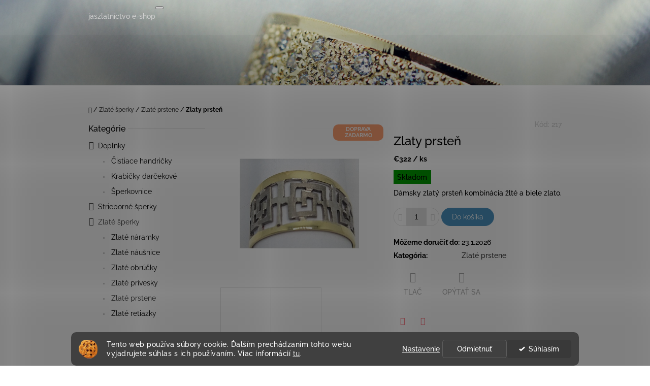

--- FILE ---
content_type: text/html; charset=utf-8
request_url: https://www.jaszlatnictvo.sk/zlate-prstene/zlaty-prsten-12/
body_size: 24335
content:
        <!doctype html><html lang="sk" dir="ltr" class="header-background-light external-fonts-loaded"><head><meta charset="utf-8" /><meta name="viewport" content="width=device-width,initial-scale=1" /><title>Zlaty prsteň - jaszlatníctvo e-shop</title><link rel="preconnect" href="https://cdn.myshoptet.com" /><link rel="dns-prefetch" href="https://cdn.myshoptet.com" /><link rel="preload" href="https://cdn.myshoptet.com/prj/dist/master/cms/libs/jquery/jquery-1.11.3.min.js" as="script" /><link href="https://cdn.myshoptet.com/prj/dist/master/cms/templates/frontend_templates/shared/css/font-face/raleway.css" rel="stylesheet"><link href="https://cdn.myshoptet.com/prj/dist/master/shop/dist/font-shoptet-10.css.8c2408abe456ea0fcfd3.css" rel="stylesheet"><script>
dataLayer = [];
dataLayer.push({'shoptet' : {
    "pageId": 734,
    "pageType": "productDetail",
    "currency": "EUR",
    "currencyInfo": {
        "decimalSeparator": ",",
        "exchangeRate": 1,
        "priceDecimalPlaces": 2,
        "symbol": "\u20ac",
        "symbolLeft": 1,
        "thousandSeparator": " "
    },
    "language": "sk",
    "projectId": 397934,
    "product": {
        "id": 891,
        "guid": "3b477b7a-64ca-11ed-8466-ecf4bbd76e50",
        "hasVariants": false,
        "codes": [
            {
                "code": 217
            }
        ],
        "code": "217",
        "name": "Zlaty prste\u0148",
        "appendix": "",
        "weight": 0,
        "currentCategory": "Zlat\u00e9 \u0161perky | Zlat\u00e9 prstene",
        "currentCategoryGuid": "f79e88e9-60ad-11eb-ac23-ac1f6b0076ec",
        "defaultCategory": "Zlat\u00e9 \u0161perky | Zlat\u00e9 prstene",
        "defaultCategoryGuid": "f79e88e9-60ad-11eb-ac23-ac1f6b0076ec",
        "currency": "EUR",
        "priceWithVat": 322
    },
    "cartInfo": {
        "id": null,
        "freeShipping": false,
        "freeShippingFrom": 0,
        "leftToFreeGift": {
            "formattedPrice": "\u20ac0",
            "priceLeft": 0
        },
        "freeGift": false,
        "leftToFreeShipping": {
            "priceLeft": 0,
            "dependOnRegion": 0,
            "formattedPrice": "\u20ac0"
        },
        "discountCoupon": [],
        "getNoBillingShippingPrice": {
            "withoutVat": 0,
            "vat": 0,
            "withVat": 0
        },
        "cartItems": [],
        "taxMode": "ORDINARY"
    },
    "cart": [],
    "customer": {
        "priceRatio": 1,
        "priceListId": 1,
        "groupId": null,
        "registered": false,
        "mainAccount": false
    }
}});
dataLayer.push({'cookie_consent' : {
    "marketing": "denied",
    "analytics": "denied"
}});
document.addEventListener('DOMContentLoaded', function() {
    shoptet.consent.onAccept(function(agreements) {
        if (agreements.length == 0) {
            return;
        }
        dataLayer.push({
            'cookie_consent' : {
                'marketing' : (agreements.includes(shoptet.config.cookiesConsentOptPersonalisation)
                    ? 'granted' : 'denied'),
                'analytics': (agreements.includes(shoptet.config.cookiesConsentOptAnalytics)
                    ? 'granted' : 'denied')
            },
            'event': 'cookie_consent'
        });
    });
});
</script>
<meta property="og:type" content="website"><meta property="og:site_name" content="jaszlatnictvo.sk"><meta property="og:url" content="https://www.jaszlatnictvo.sk/zlate-prstene/zlaty-prsten-12/"><meta property="og:title" content="Zlaty prsteň - jaszlatníctvo e-shop"><meta name="author" content="jaszlatníctvo e-shop"><meta name="web_author" content="Shoptet.sk"><meta name="dcterms.rightsHolder" content="www.jaszlatnictvo.sk"><meta name="robots" content="index,follow"><meta property="og:description" content="Zlaty prsteň. Dámsky zlatý prsteň kombinácia žlté a biele zlato."><meta name="description" content="Zlaty prsteň. Dámsky zlatý prsteň kombinácia žlté a biele zlato."><meta property="og:image" content="https://cdn.myshoptet.com/usr/www.jaszlatnictvo.sk/user/shop/big/891_zlaty-prsten.jpg?67179b41"><meta property="product:price:amount" content="322"><meta property="product:price:currency" content="EUR"><style>:root {--color-primary: #393939;--color-primary-h: 0;--color-primary-s: 0%;--color-primary-l: 22%;--color-primary-hover: #666666;--color-primary-hover-h: 0;--color-primary-hover-s: 0%;--color-primary-hover-l: 40%;--color-secondary: #4c94c2;--color-secondary-h: 203;--color-secondary-s: 49%;--color-secondary-l: 53%;--color-secondary-hover: #4280a8;--color-secondary-hover-h: 204;--color-secondary-hover-s: 44%;--color-secondary-hover-l: 46%;--color-tertiary: #fd5e6d;--color-tertiary-h: 354;--color-tertiary-s: 98%;--color-tertiary-l: 68%;--color-tertiary-hover: #cc4c58;--color-tertiary-hover-h: 354;--color-tertiary-hover-s: 56%;--color-tertiary-hover-l: 55%;--color-header-background: #ffffff;--template-font: "Raleway";--template-headings-font: "Raleway";--header-background-url: url("https://cdn.myshoptet.com/usr/www.jaszlatnictvo.sk/user/header_backgrounds/dsc_0003-5.jpg");--cookies-notice-background: #1A1937;--cookies-notice-color: #F8FAFB;--cookies-notice-button-hover: #f5f5f5;--cookies-notice-link-hover: #27263f;--templates-update-management-preview-mode-content: "Náhľad aktualizácií šablóny je aktívny pre váš prehliadač."}</style>
    
    <link href="https://cdn.myshoptet.com/prj/dist/master/shop/dist/main-10.less.8da77c2cd1fc147978a0.css" rel="stylesheet" />
            <link href="https://cdn.myshoptet.com/prj/dist/master/shop/dist/mobile-header-v1-10.less.555a70b2576ed56d92ba.css" rel="stylesheet" />
    
    <script>var shoptet = shoptet || {};</script>
    <script src="https://cdn.myshoptet.com/prj/dist/master/shop/dist/main-3g-header.js.05f199e7fd2450312de2.js"></script>
<!-- User include --><!-- api 1280(896) html code header -->
<link rel="stylesheet" href="https://cdn.myshoptet.com/usr/shoptet.tomashlad.eu/user/documents/extras/cookies-addon/screen.min.css?v003">
<script>
    var shoptetakCookiesSettings={"useRoundingCorners":true,"cookiesImgPopup":false,"cookiesSize":"thin","cookiesOrientation":"horizontal","cookiesImg":"1","buttonBg":true,"showPopup":true};

    var body=document.getElementsByTagName("body")[0];

    const rootElement = document.documentElement;

    rootElement.classList.add("st-cookies-v2");

    if (shoptetakCookiesSettings.useRoundingCorners) {
        rootElement.classList.add("st-cookies-corners");
    }
    if (shoptetakCookiesSettings.cookiesImgPopup) {
        rootElement.classList.add("st-cookies-popup-img");
    }
    if (shoptetakCookiesSettings.cookiesImg) {
        rootElement.classList.add("st-cookies-img");
    }
    if (shoptetakCookiesSettings.buttonBg) {
        rootElement.classList.add("st-cookies-btn");
    }
    if (shoptetakCookiesSettings.cookiesSize) {
        if (shoptetakCookiesSettings.cookiesSize === 'thin') {
            rootElement.classList.add("st-cookies-thin");
        }
        if (shoptetakCookiesSettings.cookiesSize === 'middle') {
            rootElement.classList.add("st-cookies-middle");
        }
        if (shoptetakCookiesSettings.cookiesSize === 'large') {
            rootElement.classList.add("st-cookies-large");
        }
    }
    if (shoptetakCookiesSettings.cookiesOrientation) {
        if (shoptetakCookiesSettings.cookiesOrientation === 'vertical') {
            rootElement.classList.add("st-cookies-vertical");
        }
    }

    /* for Mozilla/Opera9 */
    if (document.addEventListener) {
        document.addEventListener("DOMContentLoaded", init, false);
    }
    /* for Internet Explorer */
    /*@cc_on @*/
    /*@if (@_win32)
      document.write("<script id=__ie_onload defer src=javascript:void(0)><\/script>");
      var script = document.getElementById("__ie_onload");
      script.onreadystatechange = function() {
        if (this.readyState == "complete") {
          init(); // call the onload handler
        }
      };
    /*@end @*/

    /* for Safari */
    if (/WebKit/i.test(navigator.userAgent)) { // sniff
        var _timer = setInterval(function () {
            if (/loaded|complete/.test(document.readyState)) {
                init(); // call the onload handler
            }
        }, 10);
    }

    /* for other browsers */
    window.onload = init;
</script>

<!-- service 1280(896) html code header -->
<style>
.st-cookies-v2.st-cookies-btn .shoptak-carbon .siteCookies .siteCookies__form .siteCookies__buttonWrap button[value=all] {
margin-left: 10px;
}
@media (max-width: 768px) {
.st-cookies-v2.st-cookies-btn .shoptak-carbon .siteCookies .siteCookies__form .siteCookies__buttonWrap button[value=all] {
margin-left: 0px;
}
.st-cookies-v2 .shoptak-carbon .siteCookies.siteCookies--dark .siteCookies__form .siteCookies__buttonWrap button[value=reject] {
margin: 0 10px;
}
}
@media only screen and (max-width: 768px) {
 .st-cookies-v2 .siteCookies .siteCookies__form .siteCookies__buttonWrap .js-cookies-settings[value=all], .st-cookies-v2 .siteCookies .siteCookies__form .siteCookies__buttonWrap button[value=all] {   
  margin: 0 auto 10px auto;
 }
 .st-cookies-v2 .siteCookies.siteCookies--center {
  bottom: unset;
  top: 50%;
  transform: translate(-50%, -50%);
  width: 90%;
 }
}
</style>
<!-- /User include --><link rel="shortcut icon" href="/favicon.ico" type="image/x-icon" /><link rel="canonical" href="https://www.jaszlatnictvo.sk/zlate-prstene/zlaty-prsten-12/" />    <script>
        var _hwq = _hwq || [];
        _hwq.push(['setKey', '99A809F8BE48FBEE7C46AF899E657864']);
        _hwq.push(['setTopPos', '200']);
        _hwq.push(['showWidget', '22']);
        (function() {
            var ho = document.createElement('script');
            ho.src = 'https://sk.im9.cz/direct/i/gjs.php?n=wdgt&sak=99A809F8BE48FBEE7C46AF899E657864';
            var s = document.getElementsByTagName('script')[0]; s.parentNode.insertBefore(ho, s);
        })();
    </script>
<style>/* custom background */@media (min-width: 992px) {body {background-position: left top;background-repeat: repeat !important;background-attachment: scroll;}}</style><script>
    (function(t, r, a, c, k, i, n, g) { t['ROIDataObject'] = k;
    t[k]=t[k]||function(){ (t[k].q=t[k].q||[]).push(arguments) },t[k].c=i;n=r.createElement(a),
    g=r.getElementsByTagName(a)[0];n.async=1;n.src=c;g.parentNode.insertBefore(n,g)
    })(window, document, 'script', '//www.heureka.sk/ocm/sdk.js?source=shoptet&version=2&page=product_detail', 'heureka', 'sk');

    heureka('set_user_consent', 0);
</script>
</head>
    <body class="desktop id-734 in-zlate-prstene template-10 type-product type-detail multiple-columns-body columns-3 ums_forms_redesign--off ums_a11y_category_page--on ums_discussion_rating_forms--off ums_flags_display_unification--on ums_a11y_login--on mobile-header-version-1"><noscript>
    <style>
        #header {
            padding-top: 0;
            position: relative !important;
            top: 0;
        }
        .header-navigation {
            position: relative !important;
        }
        .overall-wrapper {
            margin: 0 !important;
        }
        body:not(.ready) {
            visibility: visible !important;
        }
    </style>
    <div class="no-javascript">
        <div class="no-javascript__title">Musíte zmeniť nastavenie vášho prehliadača</div>
        <div class="no-javascript__text">Pozrite sa na: <a href="https://www.google.com/support/bin/answer.py?answer=23852">Ako povoliť JavaScript vo vašom prehliadači</a>.</div>
        <div class="no-javascript__text">Ak používate software na blokovanie reklám, možno bude potrebné, aby ste povolili JavaScript z tejto stránky.</div>
        <div class="no-javascript__text">Ďakujeme.</div>
    </div>
</noscript>

        <div id="fb-root"></div>
        <script>
            window.fbAsyncInit = function() {
                FB.init({
//                    appId            : 'your-app-id',
                    autoLogAppEvents : true,
                    xfbml            : true,
                    version          : 'v19.0'
                });
            };
        </script>
        <script async defer crossorigin="anonymous" src="https://connect.facebook.net/sk_SK/sdk.js"></script>    <div class="siteCookies siteCookies--bottom siteCookies--dark js-siteCookies" role="dialog" data-testid="cookiesPopup" data-nosnippet>
        <div class="siteCookies__form">
            <div class="siteCookies__content">
                <div class="siteCookies__text">
                    Tento web používa súbory cookie. Ďalším prechádzaním tohto webu vyjadrujete súhlas s ich používaním. Viac informácií <a href="/podmienky-ochrany-osobnych-udajov/" target="\" _blank="">tu</a>.
                </div>
                <p class="siteCookies__links">
                    <button class="siteCookies__link js-cookies-settings" aria-label="Nastavenia cookies" data-testid="cookiesSettings">Nastavenie</button>
                </p>
            </div>
            <div class="siteCookies__buttonWrap">
                                    <button class="siteCookies__button js-cookiesConsentSubmit" value="reject" aria-label="Odmietnuť cookies" data-testid="buttonCookiesReject">Odmietnuť</button>
                                <button class="siteCookies__button js-cookiesConsentSubmit" value="all" aria-label="Prijať cookies" data-testid="buttonCookiesAccept">Súhlasím</button>
            </div>
        </div>
        <script>
            document.addEventListener("DOMContentLoaded", () => {
                const siteCookies = document.querySelector('.js-siteCookies');
                document.addEventListener("scroll", shoptet.common.throttle(() => {
                    const st = document.documentElement.scrollTop;
                    if (st > 1) {
                        siteCookies.classList.add('siteCookies--scrolled');
                    } else {
                        siteCookies.classList.remove('siteCookies--scrolled');
                    }
                }, 100));
            });
        </script>
    </div>
<a href="#content" class="skip-link sr-only">Prejsť na obsah</a><div class="overall-wrapper">
    <div class="user-action">
                    <div class="user-action-in">
            <div id="login" class="user-action-login popup-widget login-widget" role="dialog" aria-labelledby="loginHeading">
        <div class="popup-widget-inner">
                            <h2 id="loginHeading">Prihlásenie k vášmu účtu</h2><div id="customerLogin"><form action="/action/Customer/Login/" method="post" id="formLoginIncluded" class="csrf-enabled formLogin" data-testid="formLogin"><input type="hidden" name="referer" value="" /><div class="form-group"><div class="input-wrapper email js-validated-element-wrapper no-label"><input type="email" name="email" class="form-control" autofocus placeholder="E-mailová adresa (napr. jan@novak.sk)" data-testid="inputEmail" autocomplete="email" required /></div></div><div class="form-group"><div class="input-wrapper password js-validated-element-wrapper no-label"><input type="password" name="password" class="form-control" placeholder="Heslo" data-testid="inputPassword" autocomplete="current-password" required /><span class="no-display">Nemôžete vyplniť toto pole</span><input type="text" name="surname" value="" class="no-display" /></div></div><div class="form-group"><div class="login-wrapper"><button type="submit" class="btn btn-secondary btn-text btn-login" data-testid="buttonSubmit">Prihlásiť sa</button><div class="password-helper"><a href="/registracia/" data-testid="signup" rel="nofollow">Nová registrácia</a><a href="/klient/zabudnute-heslo/" rel="nofollow">Zabudnuté heslo</a></div></div></div></form>
</div>                    </div>
    </div>

                <div id="cart-widget" class="user-action-cart popup-widget cart-widget loader-wrapper" data-testid="popupCartWidget" role="dialog" aria-hidden="true">
    <div class="popup-widget-inner cart-widget-inner place-cart-here">
        <div class="loader-overlay">
            <div class="loader"></div>
        </div>
    </div>

    <div class="cart-widget-button">
        <a href="/kosik/" class="btn btn-conversion" id="continue-order-button" rel="nofollow" data-testid="buttonNextStep">Pokračovať do košíka</a>
    </div>
</div>
    
        <div class="user-action-search popup-widget search-widget"  itemscope itemtype="https://schema.org/WebSite" data-testid="searchWidget">
        <meta itemprop="headline" content="Zlaté prstene"/><meta itemprop="url" content="https://www.jaszlatnictvo.sk"/><meta itemprop="text" content="Zlaty prsteň. Dámsky zlatý prsteň kombinácia žlté a biele zlato."/>        <div class="popup-widget-inner">
            <div class="search"><h2>Čo potrebujete nájsť?</h2><form action="/action/ProductSearch/prepareString/" method="post"
    id="formSearchForm" class="search-form compact-form js-search-main"
    itemprop="potentialAction" itemscope itemtype="https://schema.org/SearchAction" data-testid="searchForm">
    <fieldset>
        <meta itemprop="target"
            content="https://www.jaszlatnictvo.sk/vyhladavanie/?string={string}"/>
        <input type="hidden" name="language" value="sk"/>
        
            
<input
    type="search"
    name="string"
        class="query-input form-control search-input js-search-input lg"
    placeholder="Napíšte, čo hľadáte"
    autocomplete="off"
    required
    itemprop="query-input"
    aria-label="Vyhľadávanie"
    data-testid="searchInput"
>
            <button type="submit" class="btn btn-default btn-arrow-right btn-lg" data-testid="searchBtn"><span class="sr-only">Hľadať</span></button>
        
    </fieldset>
</form>
<h3>Odporúčame</h3><div class="recommended-products"><a href="#" class="browse next"><span class="sr-only">Nasledujúce</span></a><a href="#" class="browse prev inactive"><span class="sr-only">Predchádzajúce</span></a><div class="indicator"><div></div></div><div class="row active"><div class="col-sm-4"><a href="/strieborne-privesky/strieborny-privesok-madona/" class="recommended-product"><img src="data:image/svg+xml,%3Csvg%20width%3D%22100%22%20height%3D%22100%22%20xmlns%3D%22http%3A%2F%2Fwww.w3.org%2F2000%2Fsvg%22%3E%3C%2Fsvg%3E" alt="Strieborný prívesok Madona" width="100" height="100"  data-src="https://cdn.myshoptet.com/usr/www.jaszlatnictvo.sk/user/shop/related/1072-1_strieborny-privesok-madona.jpg?666abea2" fetchpriority="low" />                        <span class="p-bottom">
                            <strong class="name" data-testid="productCardName">  Strieborný prívesok Madona</strong>

                                                            <strong class="price price-final" data-testid="productCardPrice">€14,90</strong>
                            
                                                    </span>
</a></div><div class="col-sm-4"><a href="/strieborne-privesky/strieborny-privesok-3/" class="recommended-product"><img src="data:image/svg+xml,%3Csvg%20width%3D%22100%22%20height%3D%22100%22%20xmlns%3D%22http%3A%2F%2Fwww.w3.org%2F2000%2Fsvg%22%3E%3C%2Fsvg%3E" alt="Strieborný prívesok škapuliar" width="100" height="100"  data-src="https://cdn.myshoptet.com/usr/www.jaszlatnictvo.sk/user/shop/related/1063_strieborny-privesok-skapuliar.jpg?666abea2" fetchpriority="low" />                        <span class="p-bottom">
                            <strong class="name" data-testid="productCardName">  Strieborný prívesok škapuliar</strong>

                                                            <strong class="price price-final" data-testid="productCardPrice">€12,40</strong>
                            
                                                    </span>
</a></div><div class="col-sm-4"><a href="/zlate-privesky/zlaty-privesok-17/" class="recommended-product"><img src="data:image/svg+xml,%3Csvg%20width%3D%22100%22%20height%3D%22100%22%20xmlns%3D%22http%3A%2F%2Fwww.w3.org%2F2000%2Fsvg%22%3E%3C%2Fsvg%3E" alt="Zlaty privesok" width="100" height="100"  data-src="https://cdn.myshoptet.com/usr/www.jaszlatnictvo.sk/user/shop/related/812-2_zlaty-privesok.jpg?666abea2" fetchpriority="low" />                        <span class="p-bottom">
                            <strong class="name" data-testid="productCardName">  Zlaty privesok</strong>

                                                            <strong class="price price-final" data-testid="productCardPrice">€128</strong>
                            
                                                    </span>
</a></div></div><div class="row"><div class="col-sm-4"><a href="/zlate-privesky/zlaty-privesok-18/" class="recommended-product"><img src="data:image/svg+xml,%3Csvg%20width%3D%22100%22%20height%3D%22100%22%20xmlns%3D%22http%3A%2F%2Fwww.w3.org%2F2000%2Fsvg%22%3E%3C%2Fsvg%3E" alt="Zlaty privesok" width="100" height="100"  data-src="https://cdn.myshoptet.com/usr/www.jaszlatnictvo.sk/user/shop/related/815_zlaty-privesok.jpg?666abea2" fetchpriority="low" />                        <span class="p-bottom">
                            <strong class="name" data-testid="productCardName">  Zlaty privesok</strong>

                                                            <strong class="price price-final" data-testid="productCardPrice">€239</strong>
                            
                                                    </span>
</a></div><div class="col-sm-4 active"><a href="/strieborne-prstene/strieborny-prsten-9/" class="recommended-product"><img src="data:image/svg+xml,%3Csvg%20width%3D%22100%22%20height%3D%22100%22%20xmlns%3D%22http%3A%2F%2Fwww.w3.org%2F2000%2Fsvg%22%3E%3C%2Fsvg%3E" alt="Strieborný prsteň" width="100" height="100"  data-src="https://cdn.myshoptet.com/usr/www.jaszlatnictvo.sk/user/shop/related/1260_strieborny-prsten.jpg?688b2fa7" fetchpriority="low" />                        <span class="p-bottom">
                            <strong class="name" data-testid="productCardName">  Strieborný prsteň</strong>

                                                            <strong class="price price-final" data-testid="productCardPrice">€27</strong>
                            
                                                    </span>
</a></div><div class="col-sm-4"><a href="/strieborne-prstene/strieborny-prsten-8/" class="recommended-product"><img src="data:image/svg+xml,%3Csvg%20width%3D%22100%22%20height%3D%22100%22%20xmlns%3D%22http%3A%2F%2Fwww.w3.org%2F2000%2Fsvg%22%3E%3C%2Fsvg%3E" alt="Strieborný prsteň" width="100" height="100"  data-src="https://cdn.myshoptet.com/usr/www.jaszlatnictvo.sk/user/shop/related/1257_strieborny-prsten.jpg?688b2f8a" fetchpriority="low" />                        <span class="p-bottom">
                            <strong class="name" data-testid="productCardName">  Strieborný prsteň</strong>

                                                            <strong class="price price-final" data-testid="productCardPrice">€30</strong>
                            
                                                    </span>
</a></div></div><div class="row"><div class="col-sm-4"><a href="/strieborne-prstene/strieborny-prsten-7/" class="recommended-product"><img src="data:image/svg+xml,%3Csvg%20width%3D%22100%22%20height%3D%22100%22%20xmlns%3D%22http%3A%2F%2Fwww.w3.org%2F2000%2Fsvg%22%3E%3C%2Fsvg%3E" alt="Strieborný prsteň" width="100" height="100"  data-src="https://cdn.myshoptet.com/usr/www.jaszlatnictvo.sk/user/shop/related/1254_strieborny-prsten.jpg?688b2f64" fetchpriority="low" />                        <span class="p-bottom">
                            <strong class="name" data-testid="productCardName">  Strieborný prsteň</strong>

                                                            <strong class="price price-final" data-testid="productCardPrice">€30</strong>
                            
                                                    </span>
</a></div><div class="col-sm-4"><a href="/strieborne-prstene/strieborny-prsten-6/" class="recommended-product"><img src="data:image/svg+xml,%3Csvg%20width%3D%22100%22%20height%3D%22100%22%20xmlns%3D%22http%3A%2F%2Fwww.w3.org%2F2000%2Fsvg%22%3E%3C%2Fsvg%3E" alt="Strieborný prsteň" width="100" height="100"  data-src="https://cdn.myshoptet.com/usr/www.jaszlatnictvo.sk/user/shop/related/1251_strieborny-prsten.jpg?688b2f28" fetchpriority="low" />                        <span class="p-bottom">
                            <strong class="name" data-testid="productCardName">  Strieborný prsteň</strong>

                                                            <strong class="price price-final" data-testid="productCardPrice">€33</strong>
                            
                                                    </span>
</a></div><div class="col-sm-4"><a href="/strieborne-prstene/strieborny-prsten-5/" class="recommended-product"><img src="data:image/svg+xml,%3Csvg%20width%3D%22100%22%20height%3D%22100%22%20xmlns%3D%22http%3A%2F%2Fwww.w3.org%2F2000%2Fsvg%22%3E%3C%2Fsvg%3E" alt="Strieborný prsteň" width="100" height="100"  data-src="https://cdn.myshoptet.com/usr/www.jaszlatnictvo.sk/user/shop/related/1248-1_strieborny-prsten.jpg?688b2f01" fetchpriority="low" />                        <span class="p-bottom">
                            <strong class="name" data-testid="productCardName">  Strieborný prsteň</strong>

                                                            <strong class="price price-final" data-testid="productCardPrice">€35</strong>
                            
                                                    </span>
</a></div></div></div></div>
        </div>
    </div>
</div>
            </div>
<header id="header"><div class="container navigation-wrapper">
    <div class="header-navigation">
        <div>
            <div class="site-name"><a href="/" class="text-logo" data-testid="linkWebsiteLogo"><span><span class="header__title">jaszlatníctvo e-shop</span></span></a></div>            
    <div class="navigation-buttons">
                <a href="#" class="toggle-window" data-target="search" data-hover="true" data-testid="linkSearchIcon"><span class="sr-only">Hľadať</span></a>
                                    <button class="top-nav-button top-nav-button-login toggle-window" type="button" data-target="login" data-hover="true" aria-haspopup="dialog" aria-expanded="false" aria-controls="login" data-testid="signin">
                    <span class="sr-only">Prihlásenie</span>
                </button>
                            <a href="/kosik/" class="toggle-window cart-count" data-hover="true" data-target="cart" data-redirect="true" data-testid="headerCart" rel="nofollow" aria-haspopup="dialog" aria-expanded="false" aria-controls="cart-widget">
            <span class="sr-only">Nákupný košík</span>
                    </a>
        <a href="#" class="toggle-window" data-target="navigation" data-hover="true" data-testid="hamburgerMenu"><span class="sr-only">Menu</span></a>
    </div>

            <nav id="navigation" class="hovered-nav" aria-label="Hlavné menu" data-collapsible="true"><div class="navigation-in menu"><ul class="menu-level-1" role="menubar" data-testid="headerMenuItems"><li class="menu-item-711 ext" role="none"><a href="/doplnky/" data-testid="headerMenuItem" role="menuitem" aria-haspopup="true" aria-expanded="false"><b>Doplnky</b><span class="submenu-arrow"></span></a><ul class="menu-level-2" aria-label="Doplnky" tabindex="-1" role="menu"><li class="menu-item-720" role="none"><a href="/cistiace-handricky/" data-testid="headerMenuItem" role="menuitem"><span>Čistiace handričky</span></a>
                        </li><li class="menu-item-714" role="none"><a href="/krabicky-darcekove/" data-testid="headerMenuItem" role="menuitem"><span>Krabičky darčekové</span></a>
                        </li><li class="menu-item-717" role="none"><a href="/sperkovnice/" data-testid="headerMenuItem" role="menuitem"><span>Šperkovnice</span></a>
                        </li></ul></li>
<li class="menu-item-674 ext" role="none"><a href="/strieborne-sperky-2/" data-testid="headerMenuItem" role="menuitem" aria-haspopup="true" aria-expanded="false"><b>Strieborné šperky</b><span class="submenu-arrow"></span></a><ul class="menu-level-2" aria-label="Strieborné šperky" tabindex="-1" role="menu"><li class="menu-item-705" role="none"><a href="/strieborne-naramky/" data-testid="headerMenuItem" role="menuitem"><span>Strieborné náramky</span></a>
                        </li><li class="menu-item-696" role="none"><a href="/strieborne-nausnice/" data-image="https://cdn.myshoptet.com/usr/www.jaszlatnictvo.sk/user/categories/thumb/3.jpg" data-testid="headerMenuItem" role="menuitem"><span>Strieborné náušnice</span></a>
                        </li><li class="menu-item-708" role="none"><a href="/strieborne-privesky/" data-image="https://cdn.myshoptet.com/usr/www.jaszlatnictvo.sk/user/categories/thumb/28.jpg" data-testid="headerMenuItem" role="menuitem"><span>Strieborné prívesky</span></a>
                        </li><li class="menu-item-699" role="none"><a href="/strieborne-prstene/" data-image="https://cdn.myshoptet.com/usr/www.jaszlatnictvo.sk/user/categories/thumb/prste___(10).jpg" data-testid="headerMenuItem" role="menuitem"><span>Strieborné prstene</span></a>
                        </li><li class="menu-item-702" role="none"><a href="/strieborne-retiazky/" data-image="https://cdn.myshoptet.com/usr/www.jaszlatnictvo.sk/user/categories/thumb/fb_img_1606647120688.jpg" data-testid="headerMenuItem" role="menuitem"><span>Strieborné retiazky</span></a>
                        </li></ul></li>
<li class="menu-item-731 ext" role="none"><a href="/zlate-sperky/" data-testid="headerMenuItem" role="menuitem" aria-haspopup="true" aria-expanded="false"><b>Zlaté šperky</b><span class="submenu-arrow"></span></a><ul class="menu-level-2" aria-label="Zlaté šperky" tabindex="-1" role="menu"><li class="menu-item-746" role="none"><a href="/zlate-naramky/" data-testid="headerMenuItem" role="menuitem"><span>Zlaté náramky</span></a>
                        </li><li class="menu-item-737" role="none"><a href="/zlate-nausnice/" data-image="https://cdn.myshoptet.com/usr/www.jaszlatnictvo.sk/user/categories/thumb/20210305_153815.jpg" data-testid="headerMenuItem" role="menuitem"><span>Zlaté náušnice</span></a>
                        </li><li class="menu-item-749" role="none"><a href="/zlate-obrucky/" data-testid="headerMenuItem" role="menuitem"><span>Zlaté obrúčky</span></a>
                        </li><li class="menu-item-740" role="none"><a href="/zlate-privesky/" data-testid="headerMenuItem" role="menuitem"><span>Zlaté prívesky</span></a>
                        </li><li class="menu-item-734 active" role="none"><a href="/zlate-prstene/" data-image="https://cdn.myshoptet.com/usr/www.jaszlatnictvo.sk/user/categories/thumb/1000004753.jpg" data-testid="headerMenuItem" role="menuitem"><span>Zlaté prstene</span></a>
                        </li><li class="menu-item-743" role="none"><a href="/zlate-retiazky/" data-image="https://cdn.myshoptet.com/usr/www.jaszlatnictvo.sk/user/categories/thumb/20210312_143257.jpg" data-testid="headerMenuItem" role="menuitem"><span>Zlaté retiazky</span></a>
                        </li></ul></li>
<li class="menu-item-39" role="none"><a href="/obchodne-podmienky/" target="blank" data-testid="headerMenuItem" role="menuitem" aria-expanded="false"><b>Obchodné podmienky</b></a></li>
<li class="menu-item-29" role="none"><a href="/kontakty/" target="blank" data-testid="headerMenuItem" role="menuitem" aria-expanded="false"><b>Kontakty</b></a></li>
<li class="menu-item-761" role="none"><a href="/doprava-a-platba/" target="blank" data-testid="headerMenuItem" role="menuitem" aria-expanded="false"><b>Doprava a platba</b></a></li>
<li class="menu-item-725" role="none"><a href="/otvaracie-hodiny/" target="blank" data-testid="headerMenuItem" role="menuitem" aria-expanded="false"><b>Otváracie hodiny</b></a></li>
</ul>
    <ul class="navigationActions" role="menu">
                            <li role="none">
                                    <a href="/login/?backTo=%2Fzlate-prstene%2Fzlaty-prsten-12%2F" rel="nofollow" data-testid="signin" role="menuitem"><span>Prihlásenie</span></a>
                            </li>
                        </ul>
</div><span class="navigation-close"></span></nav><div class="menu-helper" data-testid="hamburgerMenu"><span>Viac</span></div>
        </div>
    </div>

                </div>
    </header><!-- / header -->

    

<div id="content-wrapper" class="container content-wrapper">
    
                                <div class="breadcrumbs navigation-home-icon-wrapper" itemscope itemtype="https://schema.org/BreadcrumbList">
                                                                            <span id="navigation-first" data-basetitle="jaszlatníctvo e-shop" itemprop="itemListElement" itemscope itemtype="https://schema.org/ListItem">
                <a href="/" itemprop="item" class="navigation-home-icon"><span class="sr-only" itemprop="name">Domov</span></a>
                <span class="navigation-bullet">/</span>
                <meta itemprop="position" content="1" />
            </span>
                                <span id="navigation-1" itemprop="itemListElement" itemscope itemtype="https://schema.org/ListItem">
                <a href="/zlate-sperky/" itemprop="item" data-testid="breadcrumbsSecondLevel"><span itemprop="name">Zlaté šperky</span></a>
                <span class="navigation-bullet">/</span>
                <meta itemprop="position" content="2" />
            </span>
                                <span id="navigation-2" itemprop="itemListElement" itemscope itemtype="https://schema.org/ListItem">
                <a href="/zlate-prstene/" itemprop="item" data-testid="breadcrumbsSecondLevel"><span itemprop="name">Zlaté prstene</span></a>
                <span class="navigation-bullet">/</span>
                <meta itemprop="position" content="3" />
            </span>
                                            <span id="navigation-3" itemprop="itemListElement" itemscope itemtype="https://schema.org/ListItem" data-testid="breadcrumbsLastLevel">
                <meta itemprop="item" content="https://www.jaszlatnictvo.sk/zlate-prstene/zlaty-prsten-12/" />
                <meta itemprop="position" content="4" />
                <span itemprop="name" data-title="Zlaty prsteň">Zlaty prsteň <span class="appendix"></span></span>
            </span>
            </div>
            
    <div class="content-wrapper-in">
                                                <aside class="sidebar sidebar-left"  data-testid="sidebarMenu">
                                                                                                <div class="sidebar-inner">
                                                                                                        <div class="box box-bg-variant box-categories">    <div class="skip-link__wrapper">
        <span id="categories-start" class="skip-link__target js-skip-link__target sr-only" tabindex="-1">&nbsp;</span>
        <a href="#categories-end" class="skip-link skip-link--start sr-only js-skip-link--start">Preskočiť kategórie</a>
    </div>

<h4><span>Kategórie</span></h4>


<div id="categories"><div class="categories cat-01 expandable expanded" id="cat-711"><div class="topic"><a href="/doplnky/">Doplnky<span class="cat-trigger">&nbsp;</span></a></div>

                    <ul class=" expanded">
                                        <li >
                <a href="/cistiace-handricky/">
                    Čistiace handričky
                                    </a>
                                                                </li>
                                <li >
                <a href="/krabicky-darcekove/">
                    Krabičky darčekové
                                    </a>
                                                                </li>
                                <li >
                <a href="/sperkovnice/">
                    Šperkovnice
                                    </a>
                                                                </li>
                </ul>
    </div><div class="categories cat-02 expandable external" id="cat-674"><div class="topic"><a href="/strieborne-sperky-2/">Strieborné šperky<span class="cat-trigger">&nbsp;</span></a></div>

    </div><div class="categories cat-01 expandable active expanded" id="cat-731"><div class="topic child-active"><a href="/zlate-sperky/">Zlaté šperky<span class="cat-trigger">&nbsp;</span></a></div>

                    <ul class=" active expanded">
                                        <li >
                <a href="/zlate-naramky/">
                    Zlaté náramky
                                    </a>
                                                                </li>
                                <li >
                <a href="/zlate-nausnice/">
                    Zlaté náušnice
                                    </a>
                                                                </li>
                                <li >
                <a href="/zlate-obrucky/">
                    Zlaté obrúčky
                                    </a>
                                                                </li>
                                <li >
                <a href="/zlate-privesky/">
                    Zlaté prívesky
                                    </a>
                                                                </li>
                                <li class="
                active                                                 ">
                <a href="/zlate-prstene/">
                    Zlaté prstene
                                    </a>
                                                                </li>
                                <li >
                <a href="/zlate-retiazky/">
                    Zlaté retiazky
                                    </a>
                                                                </li>
                </ul>
    </div></div>

    <div class="skip-link__wrapper">
        <a href="#categories-start" class="skip-link skip-link--end sr-only js-skip-link--end" tabindex="-1" hidden>Preskočiť kategórie</a>
        <span id="categories-end" class="skip-link__target js-skip-link__target sr-only" tabindex="-1">&nbsp;</span>
    </div>
</div>
                                                                                                                                                                            <div class="box box-bg-default box-sm box-topProducts">        <div class="top-products-wrapper js-top10" >
        <h4><span>Top 10 produktov</span></h4>
        <ol class="top-products unified">
                            <li class="display-image">
                                            <a href="/strieborne-privesky/strieborny-privesok-madona/" class="top-products-image">
                            <img src="data:image/svg+xml,%3Csvg%20width%3D%22100%22%20height%3D%22100%22%20xmlns%3D%22http%3A%2F%2Fwww.w3.org%2F2000%2Fsvg%22%3E%3C%2Fsvg%3E" alt="Strieborný prívesok Madona" width="100" height="100"  data-src="https://cdn.myshoptet.com/usr/www.jaszlatnictvo.sk/user/shop/related/1072-1_strieborny-privesok-madona.jpg?666abea2" fetchpriority="low" />
                        </a>
                                        <a href="/strieborne-privesky/strieborny-privesok-madona/" class="top-products-content">
                        <span class="top-products-name">  Strieborný prívesok Madona</span>
                        
                                                        <strong>
                                €14,90
                                
    
                            </strong>
                                                    
                    </a>
                </li>
                            <li class="display-image">
                                            <a href="/strieborne-privesky/strieborny-privesok-3/" class="top-products-image">
                            <img src="data:image/svg+xml,%3Csvg%20width%3D%22100%22%20height%3D%22100%22%20xmlns%3D%22http%3A%2F%2Fwww.w3.org%2F2000%2Fsvg%22%3E%3C%2Fsvg%3E" alt="Strieborný prívesok škapuliar" width="100" height="100"  data-src="https://cdn.myshoptet.com/usr/www.jaszlatnictvo.sk/user/shop/related/1063_strieborny-privesok-skapuliar.jpg?666abea2" fetchpriority="low" />
                        </a>
                                        <a href="/strieborne-privesky/strieborny-privesok-3/" class="top-products-content">
                        <span class="top-products-name">  Strieborný prívesok škapuliar</span>
                        
                                                        <strong>
                                €12,40
                                
    
                            </strong>
                                                    
                    </a>
                </li>
                            <li class="display-image">
                                            <a href="/zlate-privesky/zlaty-privesok-17/" class="top-products-image">
                            <img src="data:image/svg+xml,%3Csvg%20width%3D%22100%22%20height%3D%22100%22%20xmlns%3D%22http%3A%2F%2Fwww.w3.org%2F2000%2Fsvg%22%3E%3C%2Fsvg%3E" alt="Zlaty privesok" width="100" height="100"  data-src="https://cdn.myshoptet.com/usr/www.jaszlatnictvo.sk/user/shop/related/812-2_zlaty-privesok.jpg?666abea2" fetchpriority="low" />
                        </a>
                                        <a href="/zlate-privesky/zlaty-privesok-17/" class="top-products-content">
                        <span class="top-products-name">  Zlaty privesok</span>
                        
                                                        <strong>
                                €128
                                
    
                            </strong>
                                                    
                    </a>
                </li>
                            <li class="display-image">
                                            <a href="/zlate-privesky/zlaty-privesok-18/" class="top-products-image">
                            <img src="data:image/svg+xml,%3Csvg%20width%3D%22100%22%20height%3D%22100%22%20xmlns%3D%22http%3A%2F%2Fwww.w3.org%2F2000%2Fsvg%22%3E%3C%2Fsvg%3E" alt="Zlaty privesok" width="100" height="100"  data-src="https://cdn.myshoptet.com/usr/www.jaszlatnictvo.sk/user/shop/related/815_zlaty-privesok.jpg?666abea2" fetchpriority="low" />
                        </a>
                                        <a href="/zlate-privesky/zlaty-privesok-18/" class="top-products-content">
                        <span class="top-products-name">  Zlaty privesok</span>
                        
                                                        <strong>
                                €239
                                
    
                            </strong>
                                                    
                    </a>
                </li>
                            <li class="display-image">
                                            <a href="/strieborne-prstene/strieborny-prsten-9/" class="top-products-image">
                            <img src="data:image/svg+xml,%3Csvg%20width%3D%22100%22%20height%3D%22100%22%20xmlns%3D%22http%3A%2F%2Fwww.w3.org%2F2000%2Fsvg%22%3E%3C%2Fsvg%3E" alt="Strieborný prsteň" width="100" height="100"  data-src="https://cdn.myshoptet.com/usr/www.jaszlatnictvo.sk/user/shop/related/1260_strieborny-prsten.jpg?688b2fa7" fetchpriority="low" />
                        </a>
                                        <a href="/strieborne-prstene/strieborny-prsten-9/" class="top-products-content">
                        <span class="top-products-name">  Strieborný prsteň</span>
                        
                                                        <strong>
                                €27
                                
    
                            </strong>
                                                    
                    </a>
                </li>
                            <li class="display-image">
                                            <a href="/strieborne-prstene/strieborny-prsten-8/" class="top-products-image">
                            <img src="data:image/svg+xml,%3Csvg%20width%3D%22100%22%20height%3D%22100%22%20xmlns%3D%22http%3A%2F%2Fwww.w3.org%2F2000%2Fsvg%22%3E%3C%2Fsvg%3E" alt="Strieborný prsteň" width="100" height="100"  data-src="https://cdn.myshoptet.com/usr/www.jaszlatnictvo.sk/user/shop/related/1257_strieborny-prsten.jpg?688b2f8a" fetchpriority="low" />
                        </a>
                                        <a href="/strieborne-prstene/strieborny-prsten-8/" class="top-products-content">
                        <span class="top-products-name">  Strieborný prsteň</span>
                        
                                                        <strong>
                                €30
                                
    
                            </strong>
                                                    
                    </a>
                </li>
                            <li class="display-image">
                                            <a href="/strieborne-prstene/strieborny-prsten-7/" class="top-products-image">
                            <img src="data:image/svg+xml,%3Csvg%20width%3D%22100%22%20height%3D%22100%22%20xmlns%3D%22http%3A%2F%2Fwww.w3.org%2F2000%2Fsvg%22%3E%3C%2Fsvg%3E" alt="Strieborný prsteň" width="100" height="100"  data-src="https://cdn.myshoptet.com/usr/www.jaszlatnictvo.sk/user/shop/related/1254_strieborny-prsten.jpg?688b2f64" fetchpriority="low" />
                        </a>
                                        <a href="/strieborne-prstene/strieborny-prsten-7/" class="top-products-content">
                        <span class="top-products-name">  Strieborný prsteň</span>
                        
                                                        <strong>
                                €30
                                
    
                            </strong>
                                                    
                    </a>
                </li>
                            <li class="display-image">
                                            <a href="/strieborne-prstene/strieborny-prsten-6/" class="top-products-image">
                            <img src="data:image/svg+xml,%3Csvg%20width%3D%22100%22%20height%3D%22100%22%20xmlns%3D%22http%3A%2F%2Fwww.w3.org%2F2000%2Fsvg%22%3E%3C%2Fsvg%3E" alt="Strieborný prsteň" width="100" height="100"  data-src="https://cdn.myshoptet.com/usr/www.jaszlatnictvo.sk/user/shop/related/1251_strieborny-prsten.jpg?688b2f28" fetchpriority="low" />
                        </a>
                                        <a href="/strieborne-prstene/strieborny-prsten-6/" class="top-products-content">
                        <span class="top-products-name">  Strieborný prsteň</span>
                        
                                                        <strong>
                                €33
                                
    
                            </strong>
                                                    
                    </a>
                </li>
                            <li class="display-image">
                                            <a href="/strieborne-prstene/strieborny-prsten-5/" class="top-products-image">
                            <img src="data:image/svg+xml,%3Csvg%20width%3D%22100%22%20height%3D%22100%22%20xmlns%3D%22http%3A%2F%2Fwww.w3.org%2F2000%2Fsvg%22%3E%3C%2Fsvg%3E" alt="Strieborný prsteň" width="100" height="100"  data-src="https://cdn.myshoptet.com/usr/www.jaszlatnictvo.sk/user/shop/related/1248-1_strieborny-prsten.jpg?688b2f01" fetchpriority="low" />
                        </a>
                                        <a href="/strieborne-prstene/strieborny-prsten-5/" class="top-products-content">
                        <span class="top-products-name">  Strieborný prsteň</span>
                        
                                                        <strong>
                                €35
                                
    
                            </strong>
                                                    
                    </a>
                </li>
                            <li class="display-image">
                                            <a href="/strieborne-prstene/strieborny-prsten-3/" class="top-products-image">
                            <img src="data:image/svg+xml,%3Csvg%20width%3D%22100%22%20height%3D%22100%22%20xmlns%3D%22http%3A%2F%2Fwww.w3.org%2F2000%2Fsvg%22%3E%3C%2Fsvg%3E" alt="Strieborný prsteň" width="100" height="100"  data-src="https://cdn.myshoptet.com/usr/www.jaszlatnictvo.sk/user/shop/related/1245-1_strieborny-prsten.jpg?688b2ece" fetchpriority="low" />
                        </a>
                                        <a href="/strieborne-prstene/strieborny-prsten-3/" class="top-products-content">
                        <span class="top-products-name">  Strieborný prsteň</span>
                        
                                                        <strong>
                                €28
                                
    
                            </strong>
                                                    
                    </a>
                </li>
                    </ol>
    </div>
</div>
                                                                    </div>
                                                            </aside>
                            <main id="content" class="content narrow">
                            
<div class="p-detail" itemscope itemtype="https://schema.org/Product">

    
    <meta itemprop="name" content="Zlaty prsteň" />
    <meta itemprop="category" content="Úvodná stránka &gt; Zlaté šperky &gt; Zlaté prstene &gt; Zlaty prsteň" />
    <meta itemprop="url" content="https://www.jaszlatnictvo.sk/zlate-prstene/zlaty-prsten-12/" />
    <meta itemprop="image" content="https://cdn.myshoptet.com/usr/www.jaszlatnictvo.sk/user/shop/big/891_zlaty-prsten.jpg?67179b41" />
            <meta itemprop="description" content="Dámsky zlatý prsteň kombinácia žlté a biele zlato." />
                                            
        <div class="p-detail-inner">

                <form action="/action/Cart/addCartItem/" method="post" id="product-detail-form" class="pr-action clearfix csrf-enabled" data-testid="formProduct">
                            <meta itemprop="productID" content="891" /><meta itemprop="identifier" content="3b477b7a-64ca-11ed-8466-ecf4bbd76e50" /><meta itemprop="sku" content="217" /><span itemprop="offers" itemscope itemtype="https://schema.org/Offer"><link itemprop="availability" href="https://schema.org/InStock" /><meta itemprop="url" content="https://www.jaszlatnictvo.sk/zlate-prstene/zlaty-prsten-12/" /><meta itemprop="price" content="322.00" /><meta itemprop="priceCurrency" content="EUR" /><link itemprop="itemCondition" href="https://schema.org/NewCondition" /></span><input type="hidden" name="productId" value="891" /><input type="hidden" name="priceId" value="1431" /><input type="hidden" name="language" value="sk" />

                
                
                <div class="p-image-wrapper">

                    
                <div class="flags flags-default">                
            
            <span class="flag flag-freeshipping">Doprava zadarmo</span>
            
                
    </div>
    


                    
                    <div class="p-image" style="" data-testid="mainImage">
                        

<a href="https://cdn.myshoptet.com/usr/www.jaszlatnictvo.sk/user/shop/big/891_zlaty-prsten.jpg?67179b41" class="p-main-image cloud-zoom" data-href="https://cdn.myshoptet.com/usr/www.jaszlatnictvo.sk/user/shop/orig/891_zlaty-prsten.jpg?67179b41"><img src="https://cdn.myshoptet.com/usr/www.jaszlatnictvo.sk/user/shop/big/891_zlaty-prsten.jpg?67179b41" alt="Zlaty prsteň" width="1024" height="1024"  fetchpriority="high" />
</a>                    </div>

                    
    <div class="col-sm-12 p-thumbnails-wrapper">

        <div class="p-thumbnails">

            <div class="p-thumbnails-inner">

                <div>
                                                                                        <a href="https://cdn.myshoptet.com/usr/www.jaszlatnictvo.sk/user/shop/big/891_zlaty-prsten.jpg?67179b41" class="p-thumbnail highlighted">
                            <img src="data:image/svg+xml,%3Csvg%20width%3D%22100%22%20height%3D%22100%22%20xmlns%3D%22http%3A%2F%2Fwww.w3.org%2F2000%2Fsvg%22%3E%3C%2Fsvg%3E" alt="Zlaty prsteň" width="100" height="100"  data-src="https://cdn.myshoptet.com/usr/www.jaszlatnictvo.sk/user/shop/related/891_zlaty-prsten.jpg?67179b41" fetchpriority="low" />
                        </a>
                        <a href="https://cdn.myshoptet.com/usr/www.jaszlatnictvo.sk/user/shop/big/891_zlaty-prsten.jpg?67179b41" class="cbox-gal" data-gallery="lightbox[gallery]" data-alt="Zlaty prsteň"></a>
                                                                    <a href="https://cdn.myshoptet.com/usr/www.jaszlatnictvo.sk/user/shop/big/891-3_zlaty-prsten.jpg?666abea2" class="p-thumbnail">
                            <img src="data:image/svg+xml,%3Csvg%20width%3D%22100%22%20height%3D%22100%22%20xmlns%3D%22http%3A%2F%2Fwww.w3.org%2F2000%2Fsvg%22%3E%3C%2Fsvg%3E" alt="Zlaty prsteň" width="100" height="100"  data-src="https://cdn.myshoptet.com/usr/www.jaszlatnictvo.sk/user/shop/related/891-3_zlaty-prsten.jpg?666abea2" fetchpriority="low" />
                        </a>
                        <a href="https://cdn.myshoptet.com/usr/www.jaszlatnictvo.sk/user/shop/big/891-3_zlaty-prsten.jpg?666abea2" class="cbox-gal" data-gallery="lightbox[gallery]" data-alt="Zlaty prsteň"></a>
                                    </div>

            </div>

            <a href="#" class="thumbnail-prev"></a>
            <a href="#" class="thumbnail-next"></a>

        </div>

    </div>


                </div>

                
                <div class="p-info-wrapper">
                                                                <div class="p-detail-top">

                            <span class="p-code">
        <span class="p-code-label">Kód:</span>
                    <span>217</span>
            </span>

                        
                        
                    </div>

                    <h1>  Zlaty prsteň</h1>

                    
                
                    
                                            <div class="price">

                            <div class="p-final-price-wrapper">
                                                                    <strong class="price-final" data-testid="productCardPrice">
            <span class="price-final-holder">
                €322
    
    
        <span class="pr-list-unit">
            /&nbsp;ks
    </span>
        </span>
    </strong>
                                                                                                                                                    <span class="price-measure">
                    
                        </span>
                                    
                                                            </div>

                                                            <div class="availability-wrapper">
                                    

    
    <span class="availability-label" style="background-color: #009901" data-testid="labelAvailability">
                    Skladom            </span>
    
                                </div>
                            
                        </div>

                        
                        
                                                                        <div class="p-details">
                                                    <div class="p-short-description" data-testid="productCardShortDescr">
                                <p>Dámsky zlatý prsteň kombinácia žlté a biele zlato.</p>
                            </div>
                                                                    </div>
                
                        
                        
                                                                            
                                                    <div class="add-to-cart" data-testid="divAddToCart">
                                                                
<span class="quantity">
    <span
        class="increase-tooltip js-increase-tooltip"
        data-trigger="manual"
        data-container="body"
        data-original-title="Nie je možné zakúpiť viac než 9999 ks."
        aria-hidden="true"
        role="tooltip"
        data-testid="tooltip">
    </span>

    <span
        class="decrease-tooltip js-decrease-tooltip"
        data-trigger="manual"
        data-container="body"
        data-original-title="Minimálne množstvo, ktoré je možné zakúpiť je 1 ks."
        aria-hidden="true"
        role="tooltip"
        data-testid="tooltip">
    </span>
    <label>
        <input
            type="number"
            name="amount"
            value="1"
            class="amount"
            autocomplete="off"
            data-decimals="0"
                        step="1"
            min="1"
            max="9999"
            aria-label="Množstvo"
            data-testid="cartAmount"/>
    </label>

    <button
        class="increase"
        type="button"
        aria-label="Zvýšiť množstvo o 1"
        data-testid="increase">
            <span class="increase__sign">&plus;</span>
    </button>

    <button
        class="decrease"
        type="button"
        aria-label="Znížiť množstvo o 1"
        data-testid="decrease">
            <span class="decrease__sign">&minus;</span>
    </button>
</span>
                                                                    <button type="submit" class="btn btn-conversion add-to-cart-button" data-testid="buttonAddToCart" aria-label="Do košíka Zlaty prsteň">Do košíka</button>
                                                            </div>
                        
                                            
                    
                    

                    <div class="p-details-bottom">

                        <div class="p-details">

                            <table class="detail-parameters">
                                                                                                                                    <tr>
                                        <th>
                                            <span class="delivery-time-label">Môžeme doručiť do:</span>
                                        </th>
                                        <td>
                                                                        <div class="delivery-time" data-testid="deliveryTime">
                <span>
            23.1.2026
        </span>
    </div>
                                                    </td>
                                    </tr>
                                                                <tr>
    <th>
        <span class="row-header-label">
            Kategória<span class="row-header-label-colon">:</span>
        </span>
    </th>
    <td>
        <a href="/zlate-prstene/">Zlaté prstene</a>    </td>
</tr>
                            </table>

                        </div>

                    </div>

                                        
                    <div class="link-icons" data-testid="productDetailActionIcons">
    <a href="#" class="link-icon print" title="Tlačiť produkt"><span>Tlač</span></a>
    <a href="/zlate-prstene/zlaty-prsten-12:otazka/" class="link-icon chat" title="Hovoriť s predajcom" rel="nofollow"><span>Opýtať sa</span></a>
        </div>
                        <div class="social-icons share">
                                            <a href="https://twitter.com/intent/tweet?status=Zlaty+prste%C5%88+=https%3A%2F%2Fwww.jaszlatnictvo.sk%2Fzlate-prstene%2Fzlaty-prsten-12%2F" class="social-icon twitter" target="blank"><span class="sr-only">Twitter</span></a>
                            <a href="https://www.facebook.com/share.php?u=https%3A%2F%2Fwww.jaszlatnictvo.sk%2Fzlate-prstene%2Fzlaty-prsten-12%2F&amp;amp;title=Zlaty+prste%C5%88" class="social-icon facebook" target="blank"><span class="sr-only">Facebook</span></a>
                    
    </div>

                </div>

                        </form>
        </div>



    
    <div class="shp-tabs-wrapper p-detail-tabs-wrapper">
        <div class="row">
            <div class="col-sm-12 shp-tabs-row responsive-nav">
                <div class="shp-tabs-holder">
    <ul id="p-detail-tabs" class="shp-tabs p-detail-tabs visible-links" role="tablist">
                            <li class="shp-tab active" data-testid="tabDescription">
                <a href="#description" class="shp-tab-link" role="tab" data-toggle="tab">Popis</a>
            </li>
                                                <li class="shp-tab" data-testid="tabRelatedProducts">
                <a href="#productsRelated" class="shp-tab-link" role="tab" data-toggle="tab">Súvisiace (8)</a>
            </li>
                                        <li class="shp-tab" data-testid="tabAlternativeProducts">
                <a href="#productsAlternative" class="shp-tab-link" role="tab" data-toggle="tab">Podobné (3)</a>
            </li>
                                                                                                 <li class="shp-tab" data-testid="tabDiscussion">
                                <a href="#productDiscussion" class="shp-tab-link" role="tab" data-toggle="tab">Diskusia</a>
            </li>
                                        </ul>
</div>
            </div>
            <div class="col-sm-12 ">
                <div id="tab-content" class="tab-content">
                                                                <div id="description" class="tab-pane fade in active" role="tabpanel">
        <div class="description-inner">
            <div class="basic-description">
                
                                    <p>Dámsky zlatý prsteň vyrezávaný  kombinácia žlté a biele zlato. Rýdzosť 585/1000, váha 2,68g, veľkosť 53. Šírka 12 mm.</p>
                            </div>
            
        </div>
    </div>
                                                    
    <div id="productsRelated" class="tab-pane fade" role="tabpanel">

        <div class="products products-block products-additional p-switchable p-switchable">
            
    
                        <div class="product active related-sm-screen-show">
    <div class="p" data-micro="product" data-micro-product-id="506" data-micro-identifier="e5afa908-511a-11ec-ada2-ecf4bbd79d2f" data-testid="productItem">
        <a href="/zlate-prstene/zlaty-prsten-9/" class="p-image">
            <img src="data:image/svg+xml,%3Csvg%20width%3D%22423%22%20height%3D%22423%22%20xmlns%3D%22http%3A%2F%2Fwww.w3.org%2F2000%2Fsvg%22%3E%3C%2Fsvg%3E" alt="Zlatý prsteň zásnubný" data-micro-image="https://cdn.myshoptet.com/usr/www.jaszlatnictvo.sk/user/shop/big/506-9_zlaty-prsten-zasnubny.jpg?67179bab" editorId="displayNumberOfImagesInCat" width="423" height="423"  data-src="https://cdn.myshoptet.com/usr/www.jaszlatnictvo.sk/user/shop/detail/506-9_zlaty-prsten-zasnubny.jpg?67179bab" fetchpriority="low" />
                    </a>

                                                                <div class="flags">                                    <span class="flag flag-new">
                                                    Novinka                                            </span>
                                                                                        
            </div>
                    
        <div class="p-in p-in--noRating">

            
            <a href="/zlate-prstene/zlaty-prsten-9/" class="p-name" data-micro="url">
                <span data-micro="name" data-testid="productCardName">
                      Zlatý prsteň zásnubný                </span>
            </a>

            <div data-micro="offer"
    data-micro-price="290.00"
    data-micro-price-currency="EUR"
            data-micro-availability="https://schema.org/InStock"
    >
                <div class="prices">
                    <div class="prices-top">
                                                
                                                    <div class="price price-final" data-testid="productCardPrice">
        <strong>
                                        €290
                    </strong>
        
    
        
    </div>

                                                                    </div>

                                        
                    
                </div>

            </div>

            <div class="p-bottom single-button">

                <p class="p-desc" data-micro="description"><p class="p-desc" data-micro="description" data-testid="productCardShortDescr">Dámsky zlatý prsteň</p>
                                    <div class="availability">
                                                    <strong style="color:#009901">
                                <span class="show-tooltip" title="">
                                    Skladom&nbsp;
                                </span>
                                                            </strong>
                                            </div>
                
                                    <div class="p-tools advanced">
                                                                                                        <a href="/zlate-prstene/zlaty-prsten-9/" class="btn btn-primary" aria-hidden="true" tabindex="-1">Detail</a>
                        
                    </div>
                
            </div>

        </div>

                    <span class="p-code">
            Kód: <span data-micro="sku">822/BIE</span>
        </span>
    
    </div>
</div>
                        <div class="product active related-sm-screen-show">
    <div class="p" data-micro="product" data-micro-product-id="870" data-micro-identifier="c0c109c6-5c44-11ed-b501-ecf4bbd76e50" data-testid="productItem">
        <a href="/zlate-prstene/damsky-zlaty-prsten-2/" class="p-image">
            <img src="data:image/svg+xml,%3Csvg%20width%3D%22423%22%20height%3D%22423%22%20xmlns%3D%22http%3A%2F%2Fwww.w3.org%2F2000%2Fsvg%22%3E%3C%2Fsvg%3E" alt="Dámsky zlaty prsteň" data-micro-image="https://cdn.myshoptet.com/usr/www.jaszlatnictvo.sk/user/shop/big/870-2_damsky-zlaty-prsten.jpg?67179a9e" editorId="displayNumberOfImagesInCat" width="423" height="423"  data-src="https://cdn.myshoptet.com/usr/www.jaszlatnictvo.sk/user/shop/detail/870-2_damsky-zlaty-prsten.jpg?67179a9e" fetchpriority="low" />
                    </a>

                                                                <div class="flags">                                                                    <span class="flag flag-freeshipping">Doprava zadarmo</span>
                                                
            </div>
                    
        <div class="p-in p-in--noRating">

            
            <a href="/zlate-prstene/damsky-zlaty-prsten-2/" class="p-name" data-micro="url">
                <span data-micro="name" data-testid="productCardName">
                      Dámsky zlaty prsteň                </span>
            </a>

            <div data-micro="offer"
    data-micro-price="149.00"
    data-micro-price-currency="EUR"
            data-micro-availability="https://schema.org/InStock"
    >
                <div class="prices">
                    <div class="prices-top">
                                                
                                                    <div class="price price-final" data-testid="productCardPrice">
        <strong>
                                        €149
                    </strong>
        
    
        
    </div>

                                                                    </div>

                                        
                    
                </div>

            </div>

            <div class="p-bottom">

                <p class="p-desc" data-micro="description"><p class="p-desc" data-micro="description" data-testid="productCardShortDescr">Dámsky zlatý prsteň.</p>
                                    <div class="availability">
                                                    <strong style="color:#009901">
                                <span class="show-tooltip" title="">
                                    Skladom&nbsp;
                                </span>
                                                            </strong>
                                            </div>
                
                                    <div class="p-tools advanced extended">
                                                                                                                                            <form action="/action/Cart/addCartItem/" method="post" class="pr-action csrf-enabled">
                                <input type="hidden" name="language" value="sk" />
                                                                    <input type="hidden" name="priceId" value="1407" />
                                                                <input type="hidden" name="productId" value="870" />
                                                                                                    
<span class="quantity">
    <span
        class="increase-tooltip js-increase-tooltip"
        data-trigger="manual"
        data-container="body"
        data-original-title="Nie je možné zakúpiť viac než 9999 ks."
        aria-hidden="true"
        role="tooltip"
        data-testid="tooltip">
    </span>

    <span
        class="decrease-tooltip js-decrease-tooltip"
        data-trigger="manual"
        data-container="body"
        data-original-title="Minimálne množstvo, ktoré je možné zakúpiť je 1 ks."
        aria-hidden="true"
        role="tooltip"
        data-testid="tooltip">
    </span>
    <label>
        <input
            type="number"
            name="amount"
            value="1"
            class="amount"
            autocomplete="off"
            data-decimals="0"
                        step="1"
            min="1"
            max="9999"
            aria-label="Množstvo"
            data-testid="cartAmount"/>
    </label>

    <button
        class="increase"
        type="button"
        aria-label="Zvýšiť množstvo o 1"
        data-testid="increase">
            <span class="increase__sign">&plus;</span>
    </button>

    <button
        class="decrease"
        type="button"
        aria-label="Znížiť množstvo o 1"
        data-testid="decrease">
            <span class="decrease__sign">&minus;</span>
    </button>
</span>
                                
                                <button type="submit" class="btn btn-conversion btn-cart add-to-cart-button" data-testid="buttonAddToCart" aria-label="Do košíka Dámsky zlaty prsteň">Do košíka</button>
                            </form>
                                                                                                        <a href="/zlate-prstene/damsky-zlaty-prsten-2/" class="btn btn-primary" aria-hidden="true" tabindex="-1">Detail</a>
                        
                    </div>
                
            </div>

        </div>

                    <span class="p-code">
            Kód: <span data-micro="sku">666</span>
        </span>
    
    </div>
</div>
                        <div class="product active related-sm-screen-hide">
    <div class="p" data-micro="product" data-micro-product-id="353" data-micro-identifier="091b96ec-616e-11eb-b842-0cc47a6c9370" data-testid="productItem">
        <a href="/zlate-prstene/zlaty-prsten-8/" class="p-image">
            <img src="data:image/svg+xml,%3Csvg%20width%3D%22423%22%20height%3D%22423%22%20xmlns%3D%22http%3A%2F%2Fwww.w3.org%2F2000%2Fsvg%22%3E%3C%2Fsvg%3E" alt="Zlatý prsteň" data-micro-image="https://cdn.myshoptet.com/usr/www.jaszlatnictvo.sk/user/shop/big/353-6_zlaty-prsten.jpg?67179b00" editorId="displayNumberOfImagesInCat" width="423" height="423"  data-src="https://cdn.myshoptet.com/usr/www.jaszlatnictvo.sk/user/shop/detail/353-6_zlaty-prsten.jpg?67179b00" fetchpriority="low" />
                    </a>

                                                                <div class="flags">                                                                    <span class="flag flag-freeshipping">Doprava zadarmo</span>
                                                
            </div>
                    
        <div class="p-in p-in--noRating">

            
            <a href="/zlate-prstene/zlaty-prsten-8/" class="p-name" data-micro="url">
                <span data-micro="name" data-testid="productCardName">
                      Zlatý prsteň                </span>
            </a>

            <div data-micro="offer"
    data-micro-price="150.00"
    data-micro-price-currency="EUR"
            data-micro-availability="https://schema.org/InStock"
    >
                <div class="prices">
                    <div class="prices-top">
                                                
                                                    <div class="price price-final" data-testid="productCardPrice">
        <strong>
                                        €150
                    </strong>
        
    
        
    </div>

                                                                    </div>

                                        
                    
                </div>

            </div>

            <div class="p-bottom">

                <p class="p-desc" data-micro="description"><p class="p-desc" data-micro="description" data-testid="productCardShortDescr">Zásnubný zlatý prsteň</p>
                                    <div class="availability">
                                                    <strong style="color:#009901">
                                <span class="show-tooltip" title="">
                                    Skladom&nbsp;
                                </span>
                                                            </strong>
                                            </div>
                
                                    <div class="p-tools advanced extended">
                                                                                                                                            <form action="/action/Cart/addCartItem/" method="post" class="pr-action csrf-enabled">
                                <input type="hidden" name="language" value="sk" />
                                                                    <input type="hidden" name="priceId" value="578" />
                                                                <input type="hidden" name="productId" value="353" />
                                                                                                    
<span class="quantity">
    <span
        class="increase-tooltip js-increase-tooltip"
        data-trigger="manual"
        data-container="body"
        data-original-title="Nie je možné zakúpiť viac než 9999 ks."
        aria-hidden="true"
        role="tooltip"
        data-testid="tooltip">
    </span>

    <span
        class="decrease-tooltip js-decrease-tooltip"
        data-trigger="manual"
        data-container="body"
        data-original-title="Minimálne množstvo, ktoré je možné zakúpiť je 1 ks."
        aria-hidden="true"
        role="tooltip"
        data-testid="tooltip">
    </span>
    <label>
        <input
            type="number"
            name="amount"
            value="1"
            class="amount"
            autocomplete="off"
            data-decimals="0"
                        step="1"
            min="1"
            max="9999"
            aria-label="Množstvo"
            data-testid="cartAmount"/>
    </label>

    <button
        class="increase"
        type="button"
        aria-label="Zvýšiť množstvo o 1"
        data-testid="increase">
            <span class="increase__sign">&plus;</span>
    </button>

    <button
        class="decrease"
        type="button"
        aria-label="Znížiť množstvo o 1"
        data-testid="decrease">
            <span class="decrease__sign">&minus;</span>
    </button>
</span>
                                
                                <button type="submit" class="btn btn-conversion btn-cart add-to-cart-button" data-testid="buttonAddToCart" aria-label="Do košíka Zlatý prsteň">Do košíka</button>
                            </form>
                                                                                                        <a href="/zlate-prstene/zlaty-prsten-8/" class="btn btn-primary" aria-hidden="true" tabindex="-1">Detail</a>
                        
                    </div>
                
            </div>

        </div>

                    <span class="p-code">
            Kód: <span data-micro="sku">AR 69</span>
        </span>
    
    </div>
</div>
                        <div class="product inactive related-sm-screen-hide">
    <div class="p" data-micro="product" data-micro-product-id="903" data-micro-identifier="e5c355c4-64ca-11ed-b637-ecf4bbd76e50" data-testid="productItem">
        <a href="/zlate-prstene/zlaty-prsten-16/" class="p-image">
            <img src="data:image/svg+xml,%3Csvg%20width%3D%22423%22%20height%3D%22423%22%20xmlns%3D%22http%3A%2F%2Fwww.w3.org%2F2000%2Fsvg%22%3E%3C%2Fsvg%3E" alt="Zlaty prsteň" data-micro-image="https://cdn.myshoptet.com/usr/www.jaszlatnictvo.sk/user/shop/big/903_zlaty-prsten.jpg?67179b67" editorId="displayNumberOfImagesInCat" width="423" height="423"  data-src="https://cdn.myshoptet.com/usr/www.jaszlatnictvo.sk/user/shop/detail/903_zlaty-prsten.jpg?67179b67" fetchpriority="low" />
                    </a>

                                                                <div class="flags">                                                                    <span class="flag flag-freeshipping">Doprava zadarmo</span>
                                                
            </div>
                    
        <div class="p-in p-in--noRating">

            
            <a href="/zlate-prstene/zlaty-prsten-16/" class="p-name" data-micro="url">
                <span data-micro="name" data-testid="productCardName">
                      Zlaty prsteň                </span>
            </a>

            <div data-micro="offer"
    data-micro-price="250.00"
    data-micro-price-currency="EUR"
            data-micro-availability="https://schema.org/InStock"
    >
                <div class="prices">
                    <div class="prices-top">
                                                
                                                    <div class="price price-final" data-testid="productCardPrice">
        <strong>
                                        €250
                    </strong>
        
    
        
    </div>

                                                                    </div>

                                        
                    
                </div>

            </div>

            <div class="p-bottom">

                <p class="p-desc" data-micro="description"><p class="p-desc" data-micro="description" data-testid="productCardShortDescr">Dámsky zlatý prsteň biele zlato.</p>
                                    <div class="availability">
                                                    <strong style="color:#009901">
                                <span class="show-tooltip" title="">
                                    Skladom&nbsp;
                                </span>
                                                            </strong>
                                            </div>
                
                                    <div class="p-tools advanced extended">
                                                                                                                                            <form action="/action/Cart/addCartItem/" method="post" class="pr-action csrf-enabled">
                                <input type="hidden" name="language" value="sk" />
                                                                    <input type="hidden" name="priceId" value="1443" />
                                                                <input type="hidden" name="productId" value="903" />
                                                                                                    
<span class="quantity">
    <span
        class="increase-tooltip js-increase-tooltip"
        data-trigger="manual"
        data-container="body"
        data-original-title="Nie je možné zakúpiť viac než 9999 ks."
        aria-hidden="true"
        role="tooltip"
        data-testid="tooltip">
    </span>

    <span
        class="decrease-tooltip js-decrease-tooltip"
        data-trigger="manual"
        data-container="body"
        data-original-title="Minimálne množstvo, ktoré je možné zakúpiť je 1 ks."
        aria-hidden="true"
        role="tooltip"
        data-testid="tooltip">
    </span>
    <label>
        <input
            type="number"
            name="amount"
            value="1"
            class="amount"
            autocomplete="off"
            data-decimals="0"
                        step="1"
            min="1"
            max="9999"
            aria-label="Množstvo"
            data-testid="cartAmount"/>
    </label>

    <button
        class="increase"
        type="button"
        aria-label="Zvýšiť množstvo o 1"
        data-testid="increase">
            <span class="increase__sign">&plus;</span>
    </button>

    <button
        class="decrease"
        type="button"
        aria-label="Znížiť množstvo o 1"
        data-testid="decrease">
            <span class="decrease__sign">&minus;</span>
    </button>
</span>
                                
                                <button type="submit" class="btn btn-conversion btn-cart add-to-cart-button" data-testid="buttonAddToCart" aria-label="Do košíka Zlaty prsteň">Do košíka</button>
                            </form>
                                                                                                        <a href="/zlate-prstene/zlaty-prsten-16/" class="btn btn-primary" aria-hidden="true" tabindex="-1">Detail</a>
                        
                    </div>
                
            </div>

        </div>

                    <span class="p-code">
            Kód: <span data-micro="sku">13</span>
        </span>
    
    </div>
</div>
                        <div class="product inactive related-sm-screen-hide">
    <div class="p" data-micro="product" data-micro-product-id="344" data-micro-identifier="82114f8e-616d-11eb-b466-0cc47a6c9370" data-testid="productItem">
        <a href="/zlate-prstene/zlaty-prsten-5/" class="p-image">
            <img src="data:image/svg+xml,%3Csvg%20width%3D%22423%22%20height%3D%22423%22%20xmlns%3D%22http%3A%2F%2Fwww.w3.org%2F2000%2Fsvg%22%3E%3C%2Fsvg%3E" alt="Zlatý prsteň" data-micro-image="https://cdn.myshoptet.com/usr/www.jaszlatnictvo.sk/user/shop/big/344-4_zlaty-prsten.jpg?67179ac9" editorId="displayNumberOfImagesInCat" width="423" height="423"  data-src="https://cdn.myshoptet.com/usr/www.jaszlatnictvo.sk/user/shop/detail/344-4_zlaty-prsten.jpg?67179ac9" fetchpriority="low" />
                    </a>

                        
        <div class="p-in p-in--noRating">

            
            <a href="/zlate-prstene/zlaty-prsten-5/" class="p-name" data-micro="url">
                <span data-micro="name" data-testid="productCardName">
                      Zlatý prsteň                </span>
            </a>

            <div data-micro="offer"
    data-micro-price="112.00"
    data-micro-price-currency="EUR"
            data-micro-availability="https://schema.org/InStock"
    >
                <div class="prices">
                    <div class="prices-top">
                                                
                                                    <div class="price price-final" data-testid="productCardPrice">
        <strong>
                                        €112
                    </strong>
        
    
        
    </div>

                                                                    </div>

                                        
                    
                </div>

            </div>

            <div class="p-bottom">

                <p class="p-desc" data-micro="description"><p class="p-desc" data-micro="description" data-testid="productCardShortDescr">Zásnubný zlatý prsteň z bieleho zlata</p>
                                    <div class="availability">
                                                    <strong style="color:#009901">
                                <span class="show-tooltip" title="">
                                    Skladom&nbsp;
                                </span>
                                                            </strong>
                                            </div>
                
                                    <div class="p-tools advanced extended">
                                                                                                                                            <form action="/action/Cart/addCartItem/" method="post" class="pr-action csrf-enabled">
                                <input type="hidden" name="language" value="sk" />
                                                                    <input type="hidden" name="priceId" value="569" />
                                                                <input type="hidden" name="productId" value="344" />
                                                                                                    
<span class="quantity">
    <span
        class="increase-tooltip js-increase-tooltip"
        data-trigger="manual"
        data-container="body"
        data-original-title="Nie je možné zakúpiť viac než 9999 ks."
        aria-hidden="true"
        role="tooltip"
        data-testid="tooltip">
    </span>

    <span
        class="decrease-tooltip js-decrease-tooltip"
        data-trigger="manual"
        data-container="body"
        data-original-title="Minimálne množstvo, ktoré je možné zakúpiť je 1 ks."
        aria-hidden="true"
        role="tooltip"
        data-testid="tooltip">
    </span>
    <label>
        <input
            type="number"
            name="amount"
            value="1"
            class="amount"
            autocomplete="off"
            data-decimals="0"
                        step="1"
            min="1"
            max="9999"
            aria-label="Množstvo"
            data-testid="cartAmount"/>
    </label>

    <button
        class="increase"
        type="button"
        aria-label="Zvýšiť množstvo o 1"
        data-testid="increase">
            <span class="increase__sign">&plus;</span>
    </button>

    <button
        class="decrease"
        type="button"
        aria-label="Znížiť množstvo o 1"
        data-testid="decrease">
            <span class="decrease__sign">&minus;</span>
    </button>
</span>
                                
                                <button type="submit" class="btn btn-conversion btn-cart add-to-cart-button" data-testid="buttonAddToCart" aria-label="Do košíka Zlatý prsteň">Do košíka</button>
                            </form>
                                                                                                        <a href="/zlate-prstene/zlaty-prsten-5/" class="btn btn-primary" aria-hidden="true" tabindex="-1">Detail</a>
                        
                    </div>
                
            </div>

        </div>

                    <span class="p-code">
            Kód: <span data-micro="sku">MRG 249</span>
        </span>
    
    </div>
</div>
                        <div class="product inactive related-sm-screen-hide">
    <div class="p" data-micro="product" data-micro-product-id="855" data-micro-identifier="02364818-3f34-11ed-b4c8-ecf4bbd76e50" data-testid="productItem">
        <a href="/zlate-prstene/zlaty-prsten-2/" class="p-image">
            <img src="data:image/svg+xml,%3Csvg%20width%3D%22423%22%20height%3D%22423%22%20xmlns%3D%22http%3A%2F%2Fwww.w3.org%2F2000%2Fsvg%22%3E%3C%2Fsvg%3E" alt="Zlatý prsteň" data-micro-image="https://cdn.myshoptet.com/usr/www.jaszlatnictvo.sk/user/shop/big/855-3_zlaty-prsten.jpg?67179b18" editorId="displayNumberOfImagesInCat" width="423" height="423"  data-src="https://cdn.myshoptet.com/usr/www.jaszlatnictvo.sk/user/shop/detail/855-3_zlaty-prsten.jpg?67179b18" fetchpriority="low" />
                    </a>

                                                                <div class="flags">                                                                    <span class="flag flag-freeshipping">Doprava zadarmo</span>
                                                
            </div>
                    
        <div class="p-in p-in--noRating">

            
            <a href="/zlate-prstene/zlaty-prsten-2/" class="p-name" data-micro="url">
                <span data-micro="name" data-testid="productCardName">
                      Zlatý prsteň                </span>
            </a>

            <div data-micro="offer"
    data-micro-price="314.00"
    data-micro-price-currency="EUR"
            data-micro-availability="https://schema.org/InStock"
    >
                <div class="prices">
                    <div class="prices-top">
                                                
                                                    <div class="price price-final" data-testid="productCardPrice">
        <strong>
                                        €314
                    </strong>
        
    
        
    </div>

                                                                    </div>

                                        
                    
                </div>

            </div>

            <div class="p-bottom">

                <p class="p-desc" data-micro="description"><p class="p-desc" data-micro="description" data-testid="productCardShortDescr">Dámsky zlatý prsteň biele zlato</p>
                                    <div class="availability">
                                                    <strong style="color:#009901">
                                <span class="show-tooltip" title="">
                                    Skladom&nbsp;
                                </span>
                                                            </strong>
                                            </div>
                
                                    <div class="p-tools advanced extended">
                                                                                                                                            <form action="/action/Cart/addCartItem/" method="post" class="pr-action csrf-enabled">
                                <input type="hidden" name="language" value="sk" />
                                                                    <input type="hidden" name="priceId" value="1386" />
                                                                <input type="hidden" name="productId" value="855" />
                                                                                                    
<span class="quantity">
    <span
        class="increase-tooltip js-increase-tooltip"
        data-trigger="manual"
        data-container="body"
        data-original-title="Nie je možné zakúpiť viac než 9999 ks."
        aria-hidden="true"
        role="tooltip"
        data-testid="tooltip">
    </span>

    <span
        class="decrease-tooltip js-decrease-tooltip"
        data-trigger="manual"
        data-container="body"
        data-original-title="Minimálne množstvo, ktoré je možné zakúpiť je 1 ks."
        aria-hidden="true"
        role="tooltip"
        data-testid="tooltip">
    </span>
    <label>
        <input
            type="number"
            name="amount"
            value="1"
            class="amount"
            autocomplete="off"
            data-decimals="0"
                        step="1"
            min="1"
            max="9999"
            aria-label="Množstvo"
            data-testid="cartAmount"/>
    </label>

    <button
        class="increase"
        type="button"
        aria-label="Zvýšiť množstvo o 1"
        data-testid="increase">
            <span class="increase__sign">&plus;</span>
    </button>

    <button
        class="decrease"
        type="button"
        aria-label="Znížiť množstvo o 1"
        data-testid="decrease">
            <span class="decrease__sign">&minus;</span>
    </button>
</span>
                                
                                <button type="submit" class="btn btn-conversion btn-cart add-to-cart-button" data-testid="buttonAddToCart" aria-label="Do košíka Zlatý prsteň">Do košíka</button>
                            </form>
                                                                                                        <a href="/zlate-prstene/zlaty-prsten-2/" class="btn btn-primary" aria-hidden="true" tabindex="-1">Detail</a>
                        
                    </div>
                
            </div>

        </div>

                    <span class="p-code">
            Kód: <span data-micro="sku">76</span>
        </span>
    
    </div>
</div>
                        <div class="product inactive related-sm-screen-hide">
    <div class="p" data-micro="product" data-micro-product-id="894" data-micro-identifier="65092184-64ca-11ed-a7bb-ecf4bbd76e50" data-testid="productItem">
        <a href="/zlate-prstene/zlaty-prsten-13/" class="p-image">
            <img src="data:image/svg+xml,%3Csvg%20width%3D%22423%22%20height%3D%22423%22%20xmlns%3D%22http%3A%2F%2Fwww.w3.org%2F2000%2Fsvg%22%3E%3C%2Fsvg%3E" alt="Zlaty prsteň" data-micro-image="https://cdn.myshoptet.com/usr/www.jaszlatnictvo.sk/user/shop/big/894_zlaty-prsten.jpg?67179b53" editorId="displayNumberOfImagesInCat" width="423" height="423"  data-src="https://cdn.myshoptet.com/usr/www.jaszlatnictvo.sk/user/shop/detail/894_zlaty-prsten.jpg?67179b53" fetchpriority="low" />
                    </a>

                                                                <div class="flags">                                                                    <span class="flag flag-freeshipping">Doprava zadarmo</span>
                                                
            </div>
                    
        <div class="p-in p-in--noRating">

            
            <a href="/zlate-prstene/zlaty-prsten-13/" class="p-name" data-micro="url">
                <span data-micro="name" data-testid="productCardName">
                      Zlaty prsteň                </span>
            </a>

            <div data-micro="offer"
    data-micro-price="226.00"
    data-micro-price-currency="EUR"
            data-micro-availability="https://schema.org/InStock"
    >
                <div class="prices">
                    <div class="prices-top">
                                                
                                                    <div class="price price-final" data-testid="productCardPrice">
        <strong>
                                        €226
                    </strong>
        
    
        
    </div>

                                                                    </div>

                                        
                    
                </div>

            </div>

            <div class="p-bottom">

                <p class="p-desc" data-micro="description"><p class="p-desc" data-micro="description" data-testid="productCardShortDescr">Dámsky zlatý prsteň kombinácia žlté a biele zlato.</p>
                                    <div class="availability">
                                                    <strong style="color:#009901">
                                <span class="show-tooltip" title="">
                                    Skladom&nbsp;
                                </span>
                                                            </strong>
                                            </div>
                
                                    <div class="p-tools advanced extended">
                                                                                                                                            <form action="/action/Cart/addCartItem/" method="post" class="pr-action csrf-enabled">
                                <input type="hidden" name="language" value="sk" />
                                                                    <input type="hidden" name="priceId" value="1434" />
                                                                <input type="hidden" name="productId" value="894" />
                                                                                                    
<span class="quantity">
    <span
        class="increase-tooltip js-increase-tooltip"
        data-trigger="manual"
        data-container="body"
        data-original-title="Nie je možné zakúpiť viac než 9999 ks."
        aria-hidden="true"
        role="tooltip"
        data-testid="tooltip">
    </span>

    <span
        class="decrease-tooltip js-decrease-tooltip"
        data-trigger="manual"
        data-container="body"
        data-original-title="Minimálne množstvo, ktoré je možné zakúpiť je 1 ks."
        aria-hidden="true"
        role="tooltip"
        data-testid="tooltip">
    </span>
    <label>
        <input
            type="number"
            name="amount"
            value="1"
            class="amount"
            autocomplete="off"
            data-decimals="0"
                        step="1"
            min="1"
            max="9999"
            aria-label="Množstvo"
            data-testid="cartAmount"/>
    </label>

    <button
        class="increase"
        type="button"
        aria-label="Zvýšiť množstvo o 1"
        data-testid="increase">
            <span class="increase__sign">&plus;</span>
    </button>

    <button
        class="decrease"
        type="button"
        aria-label="Znížiť množstvo o 1"
        data-testid="decrease">
            <span class="decrease__sign">&minus;</span>
    </button>
</span>
                                
                                <button type="submit" class="btn btn-conversion btn-cart add-to-cart-button" data-testid="buttonAddToCart" aria-label="Do košíka Zlaty prsteň">Do košíka</button>
                            </form>
                                                                                                        <a href="/zlate-prstene/zlaty-prsten-13/" class="btn btn-primary" aria-hidden="true" tabindex="-1">Detail</a>
                        
                    </div>
                
            </div>

        </div>

                    <span class="p-code">
            Kód: <span data-micro="sku">114</span>
        </span>
    
    </div>
</div>
                        <div class="product inactive related-sm-screen-hide">
    <div class="p" data-micro="product" data-micro-product-id="716" data-micro-identifier="416ec938-85a8-11ec-b96e-ecf4bbd79d2f" data-testid="productItem">
        <a href="/zlate-prstene/damsky-zlaty-prsten/" class="p-image">
            <img src="data:image/svg+xml,%3Csvg%20width%3D%22423%22%20height%3D%22423%22%20xmlns%3D%22http%3A%2F%2Fwww.w3.org%2F2000%2Fsvg%22%3E%3C%2Fsvg%3E" alt="Dámský zásnubný  zlatý prsteň" data-micro-image="https://cdn.myshoptet.com/usr/www.jaszlatnictvo.sk/user/shop/big/716-2_damsky-zasnubny--zlaty-prsten.jpg?67179a3c" editorId="displayNumberOfImagesInCat" width="423" height="423"  data-src="https://cdn.myshoptet.com/usr/www.jaszlatnictvo.sk/user/shop/detail/716-2_damsky-zasnubny--zlaty-prsten.jpg?67179a3c" fetchpriority="low" />
                    </a>

                                                                <div class="flags">                                                                    <span class="flag flag-freeshipping">Doprava zadarmo</span>
                                                
            </div>
                    
        <div class="p-in p-in--noRating">

            
            <a href="/zlate-prstene/damsky-zlaty-prsten/" class="p-name" data-micro="url">
                <span data-micro="name" data-testid="productCardName">
                      Dámský zásnubný  zlatý prsteň                </span>
            </a>

            <div data-micro="offer"
    data-micro-price="225.00"
    data-micro-price-currency="EUR"
            data-micro-availability="https://schema.org/InStock"
    >
                <div class="prices">
                    <div class="prices-top">
                                                
                                                    <div class="price price-final" data-testid="productCardPrice">
        <strong>
                                        €225
                    </strong>
        
    
        
    </div>

                                                                    </div>

                                        
                    
                </div>

            </div>

            <div class="p-bottom">

                <p class="p-desc" data-micro="description"><p class="p-desc" data-micro="description" data-testid="productCardShortDescr">Dámsky zásnubný prsteň</p>
                                    <div class="availability">
                                                    <strong style="color:#009901">
                                <span class="show-tooltip" title="">
                                    Skladom&nbsp;
                                </span>
                                                            </strong>
                                            </div>
                
                                    <div class="p-tools advanced extended">
                                                                                                                                            <form action="/action/Cart/addCartItem/" method="post" class="pr-action csrf-enabled">
                                <input type="hidden" name="language" value="sk" />
                                                                    <input type="hidden" name="priceId" value="1112" />
                                                                <input type="hidden" name="productId" value="716" />
                                                                                                    
<span class="quantity">
    <span
        class="increase-tooltip js-increase-tooltip"
        data-trigger="manual"
        data-container="body"
        data-original-title="Nie je možné zakúpiť viac než 9999 ks."
        aria-hidden="true"
        role="tooltip"
        data-testid="tooltip">
    </span>

    <span
        class="decrease-tooltip js-decrease-tooltip"
        data-trigger="manual"
        data-container="body"
        data-original-title="Minimálne množstvo, ktoré je možné zakúpiť je 1 ks."
        aria-hidden="true"
        role="tooltip"
        data-testid="tooltip">
    </span>
    <label>
        <input
            type="number"
            name="amount"
            value="1"
            class="amount"
            autocomplete="off"
            data-decimals="0"
                        step="1"
            min="1"
            max="9999"
            aria-label="Množstvo"
            data-testid="cartAmount"/>
    </label>

    <button
        class="increase"
        type="button"
        aria-label="Zvýšiť množstvo o 1"
        data-testid="increase">
            <span class="increase__sign">&plus;</span>
    </button>

    <button
        class="decrease"
        type="button"
        aria-label="Znížiť množstvo o 1"
        data-testid="decrease">
            <span class="decrease__sign">&minus;</span>
    </button>
</span>
                                
                                <button type="submit" class="btn btn-conversion btn-cart add-to-cart-button" data-testid="buttonAddToCart" aria-label="Do košíka Dámský zásnubný  zlatý prsteň">Do košíka</button>
                            </form>
                                                                                                        <a href="/zlate-prstene/damsky-zlaty-prsten/" class="btn btn-primary" aria-hidden="true" tabindex="-1">Detail</a>
                        
                    </div>
                
            </div>

        </div>

                    <span class="p-code">
            Kód: <span data-micro="sku">415</span>
        </span>
    
    </div>
</div>
            </div>

                    <div class="browse-p">
                <a href="#" class="btn btn-default p-all">Zobraziť všetky súvisiace produkty</a>
                                    <a href="#" class="p-prev inactive"><span class="sr-only">Predchádzajúci produkt</span></a>
                    <a href="#" class="p-next"><span class="sr-only">Ďalší produkt</span></a>
                            </div>
        
    </div>
                                
    <div id="productsAlternative" class="tab-pane fade" role="tabpanel">

        <div class="products products-block products-additional p-switchable products-alternative p-switchable">
            
    
                    <div class="product active related-sm-screen-show">
    <div class="p" data-micro="product" data-micro-product-id="876" data-micro-identifier="e863850e-5c98-11ed-befe-ecf4bbd76e50" data-testid="productItem">
        <a href="/zlate-prstene/damsky-zlaty-prsten-4/" class="p-image">
            <img src="data:image/svg+xml,%3Csvg%20width%3D%22423%22%20height%3D%22423%22%20xmlns%3D%22http%3A%2F%2Fwww.w3.org%2F2000%2Fsvg%22%3E%3C%2Fsvg%3E" alt="Dámsky zlaty prsteň" data-micro-image="https://cdn.myshoptet.com/usr/www.jaszlatnictvo.sk/user/shop/big/876-1_damsky-zlaty-prsten.jpg?67179ab3" editorId="displayNumberOfImagesInCat" width="423" height="423"  data-src="https://cdn.myshoptet.com/usr/www.jaszlatnictvo.sk/user/shop/detail/876-1_damsky-zlaty-prsten.jpg?67179ab3" fetchpriority="low" />
                    </a>

                                                                <div class="flags">                                                                    <span class="flag flag-freeshipping">Doprava zadarmo</span>
                                                
            </div>
                    
        <div class="p-in p-in--noRating">

            
            <a href="/zlate-prstene/damsky-zlaty-prsten-4/" class="p-name" data-micro="url">
                <span data-micro="name" data-testid="productCardName">
                      Dámsky zlaty prsteň                </span>
            </a>

            <div data-micro="offer"
    data-micro-price="195.00"
    data-micro-price-currency="EUR"
            data-micro-availability="https://schema.org/InStock"
    >
                <div class="prices">
                    <div class="prices-top">
                                                
                                                    <div class="price price-final" data-testid="productCardPrice">
        <strong>
                                        €195
                    </strong>
        
    
        
    </div>

                                                                    </div>

                                        
                    
                </div>

            </div>

            <div class="p-bottom">

                <p class="p-desc" data-micro="description"><p class="p-desc" data-micro="description" data-testid="productCardShortDescr">Dámsky zlatý prsteň</p>
                                    <div class="availability">
                                                    <strong style="color:#009901">
                                <span class="show-tooltip" title="">
                                    Skladom&nbsp;
                                </span>
                                                            </strong>
                                            </div>
                
                                    <div class="p-tools advanced extended">
                                                                                                                                            <form action="/action/Cart/addCartItem/" method="post" class="pr-action csrf-enabled">
                                <input type="hidden" name="language" value="sk" />
                                                                    <input type="hidden" name="priceId" value="1416" />
                                                                <input type="hidden" name="productId" value="876" />
                                                                                                    
<span class="quantity">
    <span
        class="increase-tooltip js-increase-tooltip"
        data-trigger="manual"
        data-container="body"
        data-original-title="Nie je možné zakúpiť viac než 9999 ks."
        aria-hidden="true"
        role="tooltip"
        data-testid="tooltip">
    </span>

    <span
        class="decrease-tooltip js-decrease-tooltip"
        data-trigger="manual"
        data-container="body"
        data-original-title="Minimálne množstvo, ktoré je možné zakúpiť je 1 ks."
        aria-hidden="true"
        role="tooltip"
        data-testid="tooltip">
    </span>
    <label>
        <input
            type="number"
            name="amount"
            value="1"
            class="amount"
            autocomplete="off"
            data-decimals="0"
                        step="1"
            min="1"
            max="9999"
            aria-label="Množstvo"
            data-testid="cartAmount"/>
    </label>

    <button
        class="increase"
        type="button"
        aria-label="Zvýšiť množstvo o 1"
        data-testid="increase">
            <span class="increase__sign">&plus;</span>
    </button>

    <button
        class="decrease"
        type="button"
        aria-label="Znížiť množstvo o 1"
        data-testid="decrease">
            <span class="decrease__sign">&minus;</span>
    </button>
</span>
                                
                                <button type="submit" class="btn btn-conversion btn-cart add-to-cart-button" data-testid="buttonAddToCart" aria-label="Do košíka Dámsky zlaty prsteň">Do košíka</button>
                            </form>
                                                                                                        <a href="/zlate-prstene/damsky-zlaty-prsten-4/" class="btn btn-primary" aria-hidden="true" tabindex="-1">Detail</a>
                        
                    </div>
                
            </div>

        </div>

                    <span class="p-code">
            Kód: <span data-micro="sku">667</span>
        </span>
    
    </div>
</div>
                        <div class="product active related-sm-screen-show">
    <div class="p" data-micro="product" data-micro-product-id="1051" data-micro-identifier="214b6ea4-4d7a-11ee-a0fc-c23895735dfc" data-testid="productItem">
        <a href="/zlate-prstene/zlaty-prsten-4/" class="p-image">
            <img src="data:image/svg+xml,%3Csvg%20width%3D%22423%22%20height%3D%22423%22%20xmlns%3D%22http%3A%2F%2Fwww.w3.org%2F2000%2Fsvg%22%3E%3C%2Fsvg%3E" alt="Zlaty prsteň" data-micro-image="https://cdn.myshoptet.com/usr/www.jaszlatnictvo.sk/user/shop/big/1051-1_zlaty-prsten.jpg?67179b97" editorId="displayNumberOfImagesInCat" width="423" height="423"  data-src="https://cdn.myshoptet.com/usr/www.jaszlatnictvo.sk/user/shop/detail/1051-1_zlaty-prsten.jpg?67179b97" fetchpriority="low" />
                    </a>

                                                                <div class="flags">                                    <span class="flag flag-new">
                                                    Novinka                                            </span>
                                    <span class="flag flag-tip">
                                                    Tip                                            </span>
                                                                                
            </div>
                    
        <div class="p-in p-in--noRating">

            
            <a href="/zlate-prstene/zlaty-prsten-4/" class="p-name" data-micro="url">
                <span data-micro="name" data-testid="productCardName">
                      Zlaty prsteň                </span>
            </a>

            <div data-micro="offer"
    data-micro-price="203.00"
    data-micro-price-currency="EUR"
            data-micro-availability="https://schema.org/InStock"
    >
                <div class="prices">
                    <div class="prices-top">
                                                
                                                    <div class="price price-final" data-testid="productCardPrice">
        <strong>
                                        €203
                    </strong>
        
    
        
    </div>

                                                                    </div>

                                        
                    
                </div>

            </div>

            <div class="p-bottom">

                <p class="p-desc" data-micro="description"><p class="p-desc" data-micro="description" data-testid="productCardShortDescr">Zásnubný dámsky zlatý prsteń</p>
                                    <div class="availability">
                                                    <strong style="color:#009901">
                                <span class="show-tooltip" title="">
                                    Skladom&nbsp;
                                </span>
                                                            </strong>
                                            </div>
                
                                    <div class="p-tools advanced extended">
                                                                                                                                            <form action="/action/Cart/addCartItem/" method="post" class="pr-action csrf-enabled">
                                <input type="hidden" name="language" value="sk" />
                                                                    <input type="hidden" name="priceId" value="1872" />
                                                                <input type="hidden" name="productId" value="1051" />
                                                                                                    
<span class="quantity">
    <span
        class="increase-tooltip js-increase-tooltip"
        data-trigger="manual"
        data-container="body"
        data-original-title="Nie je možné zakúpiť viac než 9999 ks."
        aria-hidden="true"
        role="tooltip"
        data-testid="tooltip">
    </span>

    <span
        class="decrease-tooltip js-decrease-tooltip"
        data-trigger="manual"
        data-container="body"
        data-original-title="Minimálne množstvo, ktoré je možné zakúpiť je 1 ks."
        aria-hidden="true"
        role="tooltip"
        data-testid="tooltip">
    </span>
    <label>
        <input
            type="number"
            name="amount"
            value="1"
            class="amount"
            autocomplete="off"
            data-decimals="0"
                        step="1"
            min="1"
            max="9999"
            aria-label="Množstvo"
            data-testid="cartAmount"/>
    </label>

    <button
        class="increase"
        type="button"
        aria-label="Zvýšiť množstvo o 1"
        data-testid="increase">
            <span class="increase__sign">&plus;</span>
    </button>

    <button
        class="decrease"
        type="button"
        aria-label="Znížiť množstvo o 1"
        data-testid="decrease">
            <span class="decrease__sign">&minus;</span>
    </button>
</span>
                                
                                <button type="submit" class="btn btn-conversion btn-cart add-to-cart-button" data-testid="buttonAddToCart" aria-label="Do košíka Zlaty prsteň">Do košíka</button>
                            </form>
                                                                                                        <a href="/zlate-prstene/zlaty-prsten-4/" class="btn btn-primary" aria-hidden="true" tabindex="-1">Detail</a>
                        
                    </div>
                
            </div>

        </div>

                    <span class="p-code">
            Kód: <span data-micro="sku">1051</span>
        </span>
    
    </div>
</div>
                        <div class="product active related-sm-screen-hide">
    <div class="p" data-micro="product" data-micro-product-id="885" data-micro-identifier="7638aeda-64c9-11ed-a9bf-ecf4bbd76e50" data-testid="productItem">
        <a href="/zlate-prstene/zlaty-prsten-3/" class="p-image">
            <img src="data:image/svg+xml,%3Csvg%20width%3D%22423%22%20height%3D%22423%22%20xmlns%3D%22http%3A%2F%2Fwww.w3.org%2F2000%2Fsvg%22%3E%3C%2Fsvg%3E" alt="Zlaty prsteň" data-micro-image="https://cdn.myshoptet.com/usr/www.jaszlatnictvo.sk/user/shop/big/885_zlaty-prsten.jpg?67179b2e" editorId="displayNumberOfImagesInCat" width="423" height="423"  data-src="https://cdn.myshoptet.com/usr/www.jaszlatnictvo.sk/user/shop/detail/885_zlaty-prsten.jpg?67179b2e" fetchpriority="low" />
                    </a>

                                                                <div class="flags">                                                                    <span class="flag flag-freeshipping">Doprava zadarmo</span>
                                                
            </div>
                    
        <div class="p-in p-in--noRating">

            
            <a href="/zlate-prstene/zlaty-prsten-3/" class="p-name" data-micro="url">
                <span data-micro="name" data-testid="productCardName">
                      Zlaty prsteň                </span>
            </a>

            <div data-micro="offer"
    data-micro-price="165.00"
    data-micro-price-currency="EUR"
            data-micro-availability="https://schema.org/InStock"
    >
                <div class="prices">
                    <div class="prices-top">
                                                
                                                    <div class="price price-final" data-testid="productCardPrice">
        <strong>
                                        €165
                    </strong>
        
    
        
    </div>

                                                                    </div>

                                        
                    
                </div>

            </div>

            <div class="p-bottom">

                <p class="p-desc" data-micro="description"><p class="p-desc" data-micro="description" data-testid="productCardShortDescr">Dámsky zlatý prsteń.</p>
                                    <div class="availability">
                                                    <strong style="color:#009901">
                                <span class="show-tooltip" title="">
                                    Skladom&nbsp;
                                </span>
                                                            </strong>
                                            </div>
                
                                    <div class="p-tools advanced extended">
                                                                                                                                            <form action="/action/Cart/addCartItem/" method="post" class="pr-action csrf-enabled">
                                <input type="hidden" name="language" value="sk" />
                                                                    <input type="hidden" name="priceId" value="1425" />
                                                                <input type="hidden" name="productId" value="885" />
                                                                                                    
<span class="quantity">
    <span
        class="increase-tooltip js-increase-tooltip"
        data-trigger="manual"
        data-container="body"
        data-original-title="Nie je možné zakúpiť viac než 9999 ks."
        aria-hidden="true"
        role="tooltip"
        data-testid="tooltip">
    </span>

    <span
        class="decrease-tooltip js-decrease-tooltip"
        data-trigger="manual"
        data-container="body"
        data-original-title="Minimálne množstvo, ktoré je možné zakúpiť je 1 ks."
        aria-hidden="true"
        role="tooltip"
        data-testid="tooltip">
    </span>
    <label>
        <input
            type="number"
            name="amount"
            value="1"
            class="amount"
            autocomplete="off"
            data-decimals="0"
                        step="1"
            min="1"
            max="9999"
            aria-label="Množstvo"
            data-testid="cartAmount"/>
    </label>

    <button
        class="increase"
        type="button"
        aria-label="Zvýšiť množstvo o 1"
        data-testid="increase">
            <span class="increase__sign">&plus;</span>
    </button>

    <button
        class="decrease"
        type="button"
        aria-label="Znížiť množstvo o 1"
        data-testid="decrease">
            <span class="decrease__sign">&minus;</span>
    </button>
</span>
                                
                                <button type="submit" class="btn btn-conversion btn-cart add-to-cart-button" data-testid="buttonAddToCart" aria-label="Do košíka Zlaty prsteň">Do košíka</button>
                            </form>
                                                                                                        <a href="/zlate-prstene/zlaty-prsten-3/" class="btn btn-primary" aria-hidden="true" tabindex="-1">Detail</a>
                        
                    </div>
                
            </div>

        </div>

                    <span class="p-code">
            Kód: <span data-micro="sku">224</span>
        </span>
    
    </div>
</div>
            </div>

                    <div class="browse-p">
                <a href="#" class="btn btn-default p-all">Zobraziť všetky podobné produkty</a>
                            </div>
        
    </div>
                                                                                        <div id="productDiscussion" class="tab-pane fade" role="tabpanel" data-testid="areaDiscussion">
        <div id="discussionWrapper" class="discussion-wrapper unveil-wrapper" data-parent-tab="productDiscussion" data-testid="wrapperDiscussion">
                                    
    <div class="discussionContainer js-discussion-container" data-editorid="discussion">
                    <p data-testid="textCommentNotice">Buďte prvý, kto napíše príspevok k tejto položke.</p>
                                                        <div class="add-comment discussion-form-trigger" data-unveil="discussion-form" aria-expanded="false" aria-controls="discussion-form" role="button">
                <span class="link-like comment-icon" data-testid="buttonAddComment">Pridať komentár</span>
                        </div>
                        <div id="discussion-form" class="discussion-form vote-form js-hidden">
                            <form action="/action/ProductDiscussion/addPost/" method="post" id="formDiscussion" data-testid="formDiscussion">
    <input type="hidden" name="formId" value="9" />
    <input type="hidden" name="discussionEntityId" value="891" />
            <div class="row">
        <div class="form-group col-xs-12 col-sm-6">
            <input type="text" name="fullName" value="" id="fullName" class="form-control" placeholder="Meno" data-testid="inputUserName"/>
                        <span class="no-display">Nevypĺňajte toto pole:</span>
            <input type="text" name="surname" value="" class="no-display" />
        </div>
        <div class="form-group js-validated-element-wrapper no-label col-xs-12 col-sm-6">
            <input type="email" name="email" value="" id="email" class="form-control js-validate-required" placeholder="E-mail" data-testid="inputEmail"/>
        </div>
        <div class="col-xs-12">
            <div class="form-group">
                <input type="text" name="title" id="title" class="form-control" placeholder="Názov" data-testid="inputTitle" />
            </div>
            <div class="form-group no-label js-validated-element-wrapper">
                <textarea name="message" id="message" class="form-control js-validate-required" rows="7" placeholder="Komentár" data-testid="inputMessage"></textarea>
            </div>
                                <div class="form-group js-validated-element-wrapper consents consents-first">
            <input
                type="hidden"
                name="consents[]"
                id="discussionConsents22"
                value="22"
                                                        data-special-message="validatorConsent"
                            />
                                        <label for="discussionConsents22" class="whole-width">
                                        Vložením komentáre súhlasíte s <a href="/podmienky-ochrany-osobnych-udajov/" target="_blank" rel="noopener noreferrer">podmienkami ochrany osobných údajov</a>
                </label>
                    </div>
                            <fieldset class="box box-sm box-bg-default">
    <h4>Bezpečnostná kontrola</h4>
    <div class="form-group captcha-image">
        <img src="[data-uri]" alt="" data-testid="imageCaptcha" width="150" height="40"  fetchpriority="low" />
    </div>
    <div class="form-group js-validated-element-wrapper smart-label-wrapper">
        <label for="captcha"><span class="required-asterisk">Odpíšte text z obrázka</span></label>
        <input type="text" id="captcha" name="captcha" class="form-control js-validate js-validate-required">
    </div>
</fieldset>
            <div class="form-group">
                <input type="submit" value="Poslať komentár" class="btn btn-sm btn-primary" data-testid="buttonSendComment" />
            </div>
        </div>
    </div>
</form>

                    </div>
                    </div>

        </div>
    </div>
                                                        </div>
            </div>
        </div>
    </div>

</div>
                    </main>
    </div>
    
            
    
</div>
        
        
            <footer id="footer">
            <h2 class="sr-only">Zápätie</h2>

                                                                <div class="footer-section system-footer">
                    <div class="container">
                        <ul class="footer-links" data-editorid="footerLinks">
            <li class="footer-link">
            <a href="https://puncovyurad.sk/">
Puncový úrad SR
</a>
        </li>
    </ul>
                    </div>
                </div>
                                                <div class="footer-section footer-bottom">
                <div class="container">
                    <span id="signature" style="display: inline-block !important; visibility: visible !important;"><a href="https://www.shoptet.sk/?utm_source=footer&utm_medium=link&utm_campaign=create_by_shoptet" class="image" target="_blank"><img src="data:image/svg+xml,%3Csvg%20width%3D%2217%22%20height%3D%2217%22%20xmlns%3D%22http%3A%2F%2Fwww.w3.org%2F2000%2Fsvg%22%3E%3C%2Fsvg%3E" data-src="https://cdn.myshoptet.com/prj/dist/master/cms/img/common/logo/shoptetLogo.svg" width="17" height="17" alt="Shoptet" class="vam" fetchpriority="low" /></a><a href="https://www.shoptet.sk/?utm_source=footer&utm_medium=link&utm_campaign=create_by_shoptet" class="title" target="_blank">Vytvoril Shoptet</a></span>
                    <span class="copyright" data-testid="textCopyright">
                        Copyright 2026 <strong>jaszlatníctvo e-shop</strong>. Všetky práva vyhradené.                                                    <a href="#" class="cookies-settings js-cookies-settings" data-testid="cookiesSettings">Upraviť nastavenie cookies</a>
                                            </span>
                </div>
            </div>
                    </footer>
        <!-- / footer -->
    
        </div>
        <!-- / overall-wrapper -->

                    <script src="https://cdn.myshoptet.com/prj/dist/master/cms/libs/jquery/jquery-1.11.3.min.js"></script>
                <script>var shoptet = shoptet || {};shoptet.abilities = {"about":{"generation":3,"id":"10"},"config":{"category":{"product":{"image_size":"detail"}},"navigation_breakpoint":991,"number_of_active_related_products":3,"product_slider":{"autoplay":false,"autoplay_speed":3000,"loop":true,"navigation":true,"pagination":true,"shadow_size":0}},"elements":{"recapitulation_in_checkout":true},"feature":{"directional_thumbnails":false,"extended_ajax_cart":false,"extended_search_whisperer":false,"fixed_header":true,"images_in_menu":false,"product_slider":false,"simple_ajax_cart":true,"smart_labels":false,"tabs_accordion":false,"tabs_responsive":true,"top_navigation_menu":false,"user_action_fullscreen":false}};shoptet.design = {"template":{"name":"Waltz","colorVariant":"10-eight"},"layout":{"homepage":"list","subPage":"catalog3","productDetail":"listImage"},"colorScheme":{"conversionColor":"#4c94c2","conversionColorHover":"#4280a8","color1":"#393939","color2":"#666666","color3":"#fd5e6d","color4":"#cc4c58"},"fonts":{"heading":"Raleway","text":"Raleway"},"header":{"backgroundImage":"https:\/\/www.jaszlatnictvo.skuser\/header_backgrounds\/dsc_0003-5.jpg","image":null,"logo":null,"color":"#ffffff"},"background":{"enabled":true,"color":{"enabled":false,"color":"#38fff8"},"image":{"url":null,"attachment":"scroll","position":"tile"}}};shoptet.config = {};shoptet.events = {};shoptet.runtime = {};shoptet.content = shoptet.content || {};shoptet.updates = {};shoptet.messages = [];shoptet.messages['lightboxImg'] = "Obrázok";shoptet.messages['lightboxOf'] = "z";shoptet.messages['more'] = "Viac";shoptet.messages['cancel'] = "Zrušiť";shoptet.messages['removedItem'] = "Položka bola odstránená z košíka.";shoptet.messages['discountCouponWarning'] = "Zabudli ste použiť váš zľavový kupón. Urobte tak kliknutím na tlačidlo pri políčku, alebo číslo vymažte, aby ste mohli pokračovať.";shoptet.messages['charsNeeded'] = "Prosím, použite minimálne 3 znaky!";shoptet.messages['invalidCompanyId'] = "Neplané IČ, povolené sú iba číslice";shoptet.messages['needHelp'] = "Potrebujete poradiť?";shoptet.messages['showContacts'] = "Zobraziť kontakty";shoptet.messages['hideContacts'] = "Skryť kontakty";shoptet.messages['ajaxError'] = "Došlo k chybe; obnovte stránku a skúste to znova.";shoptet.messages['variantWarning'] = "Zvoľte prosím variant tovaru.";shoptet.messages['chooseVariant'] = "Zvoľte variant";shoptet.messages['unavailableVariant'] = "Tento variant nie je dostupný a nie je možné ho objednať.";shoptet.messages['withVat'] = "vrátane DPH";shoptet.messages['withoutVat'] = "bez DPH";shoptet.messages['toCart'] = "Do košíka";shoptet.messages['emptyCart'] = "Prázdny košík";shoptet.messages['change'] = "Zmeniť";shoptet.messages['chosenBranch'] = "Zvolená pobočka";shoptet.messages['validatorRequired'] = "Povinné pole";shoptet.messages['validatorEmail'] = "Prosím vložte platnú e-mailovú adresu";shoptet.messages['validatorUrl'] = "Prosím vložte platnú URL adresu";shoptet.messages['validatorDate'] = "Prosím vložte platný dátum";shoptet.messages['validatorNumber'] = "Zadajte číslo";shoptet.messages['validatorDigits'] = "Prosím vložte iba číslice";shoptet.messages['validatorCheckbox'] = "Zadajte prosím všetky povinné polia";shoptet.messages['validatorConsent'] = "Bez súhlasu nie je možné odoslať";shoptet.messages['validatorPassword'] = "Heslá sa nezhodujú";shoptet.messages['validatorInvalidPhoneNumber'] = "Vyplňte prosím platné telefónne číslo bez predvoľby.";shoptet.messages['validatorInvalidPhoneNumberSuggestedRegion'] = "Neplatné číslo — navrhovaná oblasť: %1";shoptet.messages['validatorInvalidCompanyId'] = "Neplatné IČO, musí byť v tvare ako %1";shoptet.messages['validatorFullName'] = "Nezabudli ste priezvisko?";shoptet.messages['validatorHouseNumber'] = "Prosím zadajte správne číslo domu";shoptet.messages['validatorZipCode'] = "Zadané PSČ nezodpovedá zvolenej krajine";shoptet.messages['validatorShortPhoneNumber'] = "Telefónne číslo musí mať min. 8 znakov";shoptet.messages['choose-personal-collection'] = "Prosím vyberte miesto doručenia pri osobnom odbere, zatiaľ nie je zvolené.";shoptet.messages['choose-external-shipping'] = "Špecifikujte vybraný spôsob dopravy";shoptet.messages['choose-ceska-posta'] = "Pobočka Českej Pošty nebola zvolená, prosím vyberte si jednu";shoptet.messages['choose-hupostPostaPont'] = "Pobočka Maďarskej pošty nie je vybraná, zvoľte prosím nejakú";shoptet.messages['choose-postSk'] = "Pobočka Slovenskej pošty nebola zvolená, prosím vyberte si jednu";shoptet.messages['choose-ulozenka'] = "Pobočka Uloženky nebola zvolená, prsím vyberte si jednu";shoptet.messages['choose-zasilkovna'] = "Nebola zvolená pobočka zásielkovne, prosím, vyberte si jednu";shoptet.messages['choose-ppl-cz'] = "Pobočka PPL ParcelShop nebolaá zvolená, prosím zvoľte jednu možnosť";shoptet.messages['choose-glsCz'] = "Pobočka GLS ParcelShop nebola zvolená, prosím niektorú";shoptet.messages['choose-dpd-cz'] = "Ani jedna z pobočiek služby DPD Parcel Shop nebola zvolená, prosím vyberte si jednu z možností.";shoptet.messages['watchdogType'] = "Je potrebné vybrať jednu z možností sledovania produktu.";shoptet.messages['watchdog-consent-required'] = "Musíte zaškrtnúť všetky povinné súhlasy";shoptet.messages['watchdogEmailEmpty'] = "Prosím vyplňte email";shoptet.messages['privacyPolicy'] = 'Musíte súhlasiť s ochranou osobných údajov';shoptet.messages['amountChanged'] = '(množstvo bolo zmenené)';shoptet.messages['unavailableCombination'] = 'Nie je k dispozícii v tejto kombinácii';shoptet.messages['specifyShippingMethod'] = 'Upresnite dopravu';shoptet.messages['PIScountryOptionMoreBanks'] = 'Možnosť platby z %1 bánk';shoptet.messages['PIScountryOptionOneBank'] = 'Možnosť platby z 1 banky';shoptet.messages['PIScurrencyInfoCZK'] = 'V mene CZK je možné zaplatiť iba prostredníctvom českých bánk.';shoptet.messages['PIScurrencyInfoHUF'] = 'V mene HUF je možné zaplatiť iba prostredníctvom maďarských bánk.';shoptet.messages['validatorVatIdWaiting'] = "Overujeme";shoptet.messages['validatorVatIdValid'] = "Overené";shoptet.messages['validatorVatIdInvalid'] = "DIČ sa nepodarilo overiť, aj napriek tomu môžete objednávku dokončiť";shoptet.messages['validatorVatIdInvalidOrderForbid'] = "Zadané DIČ teraz nie je možné overiť, pretože služba overovania je dočasne nedostupná. Skúste opakovať zadanie neskôr, alebo DIČ vymažte a vašu objednávku dokončte v režime OSS. Prípadne kontaktujte predajcu.";shoptet.messages['validatorVatIdInvalidOssRegime'] = "Zadané DIČ nemôže byť overené, pretože služba overovania je dočasne nedostupná. Vaša objednávka bude dokončená v režime OSS. Prípadne kontaktujte predajcu.";shoptet.messages['previous'] = "Predchádzajúce";shoptet.messages['next'] = "Nasledujúce";shoptet.messages['close'] = "Zavrieť";shoptet.messages['imageWithoutAlt'] = "Tento obrázok nemá popis";shoptet.messages['newQuantity'] = "Nové množstvo:";shoptet.messages['currentQuantity'] = "Aktuálne množstvo:";shoptet.messages['quantityRange'] = "Prosím vložte číslo v rozmedzí %1 a %2";shoptet.messages['skipped'] = "Preskočené";shoptet.messages.validator = {};shoptet.messages.validator.nameRequired = "Zadajte meno a priezvisko.";shoptet.messages.validator.emailRequired = "Zadajte e-mailovú adresu (napr. jan.novak@example.com).";shoptet.messages.validator.phoneRequired = "Zadajte telefónne číslo.";shoptet.messages.validator.messageRequired = "Napíšte komentár.";shoptet.messages.validator.descriptionRequired = shoptet.messages.validator.messageRequired;shoptet.messages.validator.captchaRequired = "Vyplňte bezpečnostnú kontrolu.";shoptet.messages.validator.consentsRequired = "Potvrďte svoj súhlas.";shoptet.messages.validator.scoreRequired = "Zadajte počet hviezdičiek.";shoptet.messages.validator.passwordRequired = "Zadajte heslo, ktoré bude obsahovať minimálne 4 znaky.";shoptet.messages.validator.passwordAgainRequired = shoptet.messages.validator.passwordRequired;shoptet.messages.validator.currentPasswordRequired = shoptet.messages.validator.passwordRequired;shoptet.messages.validator.birthdateRequired = "Zadajte dátum narodenia.";shoptet.messages.validator.billFullNameRequired = "Zadajte meno a priezvisko.";shoptet.messages.validator.deliveryFullNameRequired = shoptet.messages.validator.billFullNameRequired;shoptet.messages.validator.billStreetRequired = "Zadajte názov ulice.";shoptet.messages.validator.deliveryStreetRequired = shoptet.messages.validator.billStreetRequired;shoptet.messages.validator.billHouseNumberRequired = "Zadajte číslo domu.";shoptet.messages.validator.deliveryHouseNumberRequired = shoptet.messages.validator.billHouseNumberRequired;shoptet.messages.validator.billZipRequired = "Zadajte PSČ.";shoptet.messages.validator.deliveryZipRequired = shoptet.messages.validator.billZipRequired;shoptet.messages.validator.billCityRequired = "Zadajte názov mesta.";shoptet.messages.validator.deliveryCityRequired = shoptet.messages.validator.billCityRequired;shoptet.messages.validator.companyIdRequired = "Zadajte IČ.";shoptet.messages.validator.vatIdRequired = "Zadajte IČ DPH.";shoptet.messages.validator.billCompanyRequired = "Zadajte názov spoločnosti.";shoptet.messages['loading'] = "Načítavám…";shoptet.messages['stillLoading'] = "Stále načítavám…";shoptet.messages['loadingFailed'] = "Načítanie sa nepodarilo. Skúste to znova.";shoptet.messages['productsSorted'] = "Produkty zoradené.";shoptet.messages['formLoadingFailed'] = "Formulár sa nepodarilo načítať. Skúste to prosím znovu.";shoptet.messages.moreInfo = "Viac informácií";shoptet.config.orderingProcess = {active: false,step: false};shoptet.config.documentsRounding = '3';shoptet.config.documentPriceDecimalPlaces = '2';shoptet.config.thousandSeparator = ' ';shoptet.config.decSeparator = ',';shoptet.config.decPlaces = '2';shoptet.config.decPlacesSystemDefault = '2';shoptet.config.currencySymbol = '€';shoptet.config.currencySymbolLeft = '1';shoptet.config.defaultVatIncluded = 1;shoptet.config.defaultProductMaxAmount = 9999;shoptet.config.inStockAvailabilityId = -1;shoptet.config.defaultProductMaxAmount = 9999;shoptet.config.inStockAvailabilityId = -1;shoptet.config.cartActionUrl = '/action/Cart';shoptet.config.advancedOrderUrl = '/action/Cart/GetExtendedOrder/';shoptet.config.cartContentUrl = '/action/Cart/GetCartContent/';shoptet.config.stockAmountUrl = '/action/ProductStockAmount/';shoptet.config.addToCartUrl = '/action/Cart/addCartItem/';shoptet.config.removeFromCartUrl = '/action/Cart/deleteCartItem/';shoptet.config.updateCartUrl = '/action/Cart/setCartItemAmount/';shoptet.config.addDiscountCouponUrl = '/action/Cart/addDiscountCoupon/';shoptet.config.setSelectedGiftUrl = '/action/Cart/setSelectedGift/';shoptet.config.rateProduct = '/action/ProductDetail/RateProduct/';shoptet.config.customerDataUrl = '/action/OrderingProcess/step2CustomerAjax/';shoptet.config.registerUrl = '/registracia/';shoptet.config.agreementCookieName = 'site-agreement';shoptet.config.cookiesConsentUrl = '/action/CustomerCookieConsent/';shoptet.config.cookiesConsentIsActive = 1;shoptet.config.cookiesConsentOptAnalytics = 'analytics';shoptet.config.cookiesConsentOptPersonalisation = 'personalisation';shoptet.config.cookiesConsentOptNone = 'none';shoptet.config.cookiesConsentRefuseDuration = 7;shoptet.config.cookiesConsentName = 'CookiesConsent';shoptet.config.agreementCookieExpire = 1;shoptet.config.cookiesConsentSettingsUrl = '/cookies-settings/';shoptet.config.fonts = {"google":{"attributes":"400,500,700:latin-ext","families":["Raleway"],"urls":["https:\/\/cdn.myshoptet.com\/prj\/dist\/master\/cms\/templates\/frontend_templates\/shared\/css\/font-face\/raleway.css"]},"custom":{"families":["shoptet"],"urls":["https:\/\/cdn.myshoptet.com\/prj\/dist\/master\/shop\/dist\/font-shoptet-10.css.8c2408abe456ea0fcfd3.css"]}};shoptet.config.mobileHeaderVersion = '1';shoptet.config.fbCAPIEnabled = false;shoptet.config.fbPixelEnabled = false;shoptet.config.fbCAPIUrl = '/action/FacebookCAPI/';shoptet.content.regexp = /strana-[0-9]+[\/]/g;shoptet.content.colorboxHeader = '<div class="colorbox-html-content">';shoptet.content.colorboxFooter = '</div>';shoptet.customer = {};shoptet.csrf = shoptet.csrf || {};shoptet.csrf.token = 'csrf_fZKJ0Bp7c9a99c717f3a9e4e';shoptet.csrf.invalidTokenModal = '<div><h2>Prihláste sa prosím znovu</h2><p>Ospravedlňujeme sa, ale Váš CSRF token pravdepodobne vypršal. Aby sme mohli Vašu bezpečnosť udržať na čo najvyššej úrovni, potrebujeme, aby ste sa znovu prihlásili.</p><p>Ďakujeme za pochopenie.</p><div><a href="/login/?backTo=%2Fzlate-prstene%2Fzlaty-prsten-12%2F">Prihlásenie</a></div></div> ';shoptet.csrf.formsSelector = 'csrf-enabled';shoptet.csrf.submitListener = true;shoptet.csrf.validateURL = '/action/ValidateCSRFToken/Index/';shoptet.csrf.refreshURL = '/action/RefreshCSRFTokenNew/Index/';shoptet.csrf.enabled = false;shoptet.config.googleAnalytics ||= {};shoptet.config.googleAnalytics.isGa4Enabled = true;shoptet.config.googleAnalytics.route ||= {};shoptet.config.googleAnalytics.route.ua = "UA";shoptet.config.googleAnalytics.route.ga4 = "GA4";shoptet.config.ums_a11y_category_page = true;shoptet.config.discussion_rating_forms = false;shoptet.config.ums_forms_redesign = false;shoptet.config.showPriceWithoutVat = '';shoptet.config.ums_a11y_login = true;</script>
        
        
        
        

                    <script src="https://cdn.myshoptet.com/prj/dist/master/shop/dist/main-3g.js.d30081754cb01c7aa255.js"></script>
    <script src="https://cdn.myshoptet.com/prj/dist/master/cms/templates/frontend_templates/shared/js/jqueryui/i18n/datepicker-sk.js"></script>
        
<script>if (window.self !== window.top) {const script = document.createElement('script');script.type = 'module';script.src = "https://cdn.myshoptet.com/prj/dist/master/shop/dist/editorPreview.js.e7168e827271d1c16a1d.js";document.body.appendChild(script);}</script>                        
                                                    <!-- User include -->
        <div class="container">
            <!-- api 1280(896) html code footer -->
<script>

</script>

<!-- service 1280(896) html code footer -->
<script src="https://cdn.myshoptet.com/usr/shoptet.tomashlad.eu/user/documents/extras/cookies-addon/scripts.min.js?v=1237"></script>
<script>
$( "body" ).addClass( "shoptak-profi-cookies" );
</script>

        </div>
        <!-- /User include -->

                    <div class="site-agreement show-only js-hidden">
    <div class="site-agreement-inner">
        
                    <a href="#" id="site-agree-button" class="btn btn-sm btn-primary">Rozumiem</a>
                    </div>
</div>
        
        
        
        <div class="messages">
            
        </div>

        <div id="screen-reader-announcer" class="sr-only" aria-live="polite" aria-atomic="true"></div>

            <script id="trackingScript" data-products='{"products":{"1431":{"content_category":"Zlaté šperky \/ Zlaté prstene","content_type":"product","content_name":"Zlaty prsteň","base_name":"Zlaty prsteň","variant":null,"manufacturer":null,"content_ids":["217"],"guid":"3b477b7a-64ca-11ed-8466-ecf4bbd76e50","visibility":1,"value":"322","valueWoVat":"261.79","facebookPixelVat":false,"currency":"EUR","base_id":891,"category_path":["Zlaté šperky","Zlaté prstene"]},"1633":{"content_category":"Zlaté šperky \/ Zlaté prstene","content_type":"product","content_name":"Zlatý prsteň zásnubný","base_name":"Zlatý prsteň zásnubný","variant":"zlato: biele","manufacturer":null,"content_ids":["822\/BIE"],"guid":"e5afa908-511a-11ec-ada2-ecf4bbd79d2f","visibility":1,"value":"290","valueWoVat":"235.77","facebookPixelVat":false,"currency":"EUR","base_id":506,"category_path":["Zlaté šperky","Zlaté prstene"]},"1407":{"content_category":"Zlaté šperky \/ Zlaté prstene","content_type":"product","content_name":"Dámsky zlaty prsteň","base_name":"Dámsky zlaty prsteň","variant":null,"manufacturer":null,"content_ids":["666"],"guid":"c0c109c6-5c44-11ed-b501-ecf4bbd76e50","visibility":1,"value":"149","valueWoVat":"121.14","facebookPixelVat":false,"currency":"EUR","base_id":870,"category_path":["Zlaté šperky","Zlaté prstene"]},"578":{"content_category":"Zlaté šperky \/ Zlaté prstene","content_type":"product","content_name":"Zlatý prsteň","base_name":"Zlatý prsteň","variant":null,"manufacturer":null,"content_ids":["AR 69"],"guid":"091b96ec-616e-11eb-b842-0cc47a6c9370","visibility":1,"value":"150","valueWoVat":"121.95","facebookPixelVat":false,"currency":"EUR","base_id":353,"category_path":["Zlaté šperky","Zlaté prstene"]},"1443":{"content_category":"Zlaté šperky \/ Zlaté prstene","content_type":"product","content_name":"Zlaty prsteň","base_name":"Zlaty prsteň","variant":null,"manufacturer":null,"content_ids":["13"],"guid":"e5c355c4-64ca-11ed-b637-ecf4bbd76e50","visibility":1,"value":"250","valueWoVat":"203.25","facebookPixelVat":false,"currency":"EUR","base_id":903,"category_path":["Zlaté šperky","Zlaté prstene"]},"569":{"content_category":"Zlaté šperky \/ Zlaté prstene","content_type":"product","content_name":"Zlatý prsteň","base_name":"Zlatý prsteň","variant":null,"manufacturer":null,"content_ids":["MRG 249"],"guid":"82114f8e-616d-11eb-b466-0cc47a6c9370","visibility":1,"value":"112","valueWoVat":"91.06","facebookPixelVat":false,"currency":"EUR","base_id":344,"category_path":["Zlaté šperky","Zlaté prstene"]},"1386":{"content_category":"Zlaté šperky \/ Zlaté prstene","content_type":"product","content_name":"Zlatý prsteň","base_name":"Zlatý prsteň","variant":null,"manufacturer":null,"content_ids":["76"],"guid":"02364818-3f34-11ed-b4c8-ecf4bbd76e50","visibility":1,"value":"314","valueWoVat":"255.28","facebookPixelVat":false,"currency":"EUR","base_id":855,"category_path":["Zlaté šperky","Zlaté prstene"]},"1434":{"content_category":"Zlaté šperky \/ Zlaté prstene","content_type":"product","content_name":"Zlaty prsteň","base_name":"Zlaty prsteň","variant":null,"manufacturer":null,"content_ids":["114"],"guid":"65092184-64ca-11ed-a7bb-ecf4bbd76e50","visibility":1,"value":"226","valueWoVat":"183.74","facebookPixelVat":false,"currency":"EUR","base_id":894,"category_path":["Zlaté šperky","Zlaté prstene"]},"1112":{"content_category":"Zlaté šperky \/ Zlaté prstene","content_type":"product","content_name":"Dámský zásnubný  zlatý prsteň","base_name":"Dámský zásnubný  zlatý prsteň","variant":null,"manufacturer":null,"content_ids":["415"],"guid":"416ec938-85a8-11ec-b96e-ecf4bbd79d2f","visibility":1,"value":"225","valueWoVat":"182.93","facebookPixelVat":false,"currency":"EUR","base_id":716,"category_path":["Zlaté šperky","Zlaté prstene"]},"1416":{"content_category":"Zlaté šperky \/ Zlaté prstene","content_type":"product","content_name":"Dámsky zlaty prsteň","base_name":"Dámsky zlaty prsteň","variant":null,"manufacturer":null,"content_ids":["667"],"guid":"e863850e-5c98-11ed-befe-ecf4bbd76e50","visibility":1,"value":"195","valueWoVat":"158.54","facebookPixelVat":false,"currency":"EUR","base_id":876,"category_path":["Zlaté šperky","Zlaté prstene"]},"1872":{"content_category":"Zlaté šperky \/ Zlaté prstene","content_type":"product","content_name":"Zlaty prsteň","base_name":"Zlaty prsteň","variant":null,"manufacturer":null,"content_ids":["1051"],"guid":"214b6ea4-4d7a-11ee-a0fc-c23895735dfc","visibility":1,"value":"203","valueWoVat":"165.04","facebookPixelVat":false,"currency":"EUR","base_id":1051,"category_path":["Zlaté šperky","Zlaté prstene"]},"1425":{"content_category":"Zlaté šperky \/ Zlaté prstene","content_type":"product","content_name":"Zlaty prsteň","base_name":"Zlaty prsteň","variant":null,"manufacturer":null,"content_ids":["224"],"guid":"7638aeda-64c9-11ed-a9bf-ecf4bbd76e50","visibility":1,"value":"165","valueWoVat":"134.15","facebookPixelVat":false,"currency":"EUR","base_id":885,"category_path":["Zlaté šperky","Zlaté prstene"]},"1672":{"content_category":"Zlaté šperky \/ Zlaté prstene","content_type":"product","content_name":"Strieborný prívesok Madona","base_name":"Strieborný prívesok Madona","variant":null,"manufacturer":null,"content_ids":["3549"],"guid":null,"visibility":1,"value":"14.9","valueWoVat":"12.11","facebookPixelVat":false,"currency":"EUR","base_id":1072,"category_path":["Strieborné šperky","Strieborné prívesky"]},"1663":{"content_category":"Zlaté šperky \/ Zlaté prstene","content_type":"product","content_name":"Strieborný prívesok škapuliar","base_name":"Strieborný prívesok škapuliar","variant":null,"manufacturer":null,"content_ids":["3544"],"guid":null,"visibility":1,"value":"12.4","valueWoVat":"10.08","facebookPixelVat":false,"currency":"EUR","base_id":1063,"category_path":["Strieborné šperky","Strieborné prívesky"]},"1310":{"content_category":"Zlaté šperky \/ Zlaté prstene","content_type":"product","content_name":"Zlaty privesok","base_name":"Zlaty privesok","variant":null,"manufacturer":null,"content_ids":["279"],"guid":null,"visibility":1,"value":"128","valueWoVat":"104.07","facebookPixelVat":false,"currency":"EUR","base_id":812,"category_path":["Zlaté šperky","Zlaté prívesky"]},"1313":{"content_category":"Zlaté šperky \/ Zlaté prstene","content_type":"product","content_name":"Zlaty privesok","base_name":"Zlaty privesok","variant":null,"manufacturer":null,"content_ids":["334"],"guid":null,"visibility":1,"value":"239","valueWoVat":"194.31","facebookPixelVat":false,"currency":"EUR","base_id":815,"category_path":["Zlaté šperky","Zlaté prívesky"]},"1965":{"content_category":"Zlaté šperky \/ Zlaté prstene","content_type":"product","content_name":"Strieborný prsteň","base_name":"Strieborný prsteň","variant":"veľkosť: 50","manufacturer":null,"content_ids":["1522\/50"],"guid":null,"visibility":1,"value":"27","valueWoVat":"21.95","facebookPixelVat":false,"currency":"EUR","base_id":1260,"category_path":["Strieborné šperky","Strieborné prstene"]},"1926":{"content_category":"Zlaté šperky \/ Zlaté prstene","content_type":"product","content_name":"Strieborný prsteň","base_name":"Strieborný prsteň","variant":null,"manufacturer":null,"content_ids":["1514"],"guid":null,"visibility":1,"value":"30","valueWoVat":"24.39","facebookPixelVat":false,"currency":"EUR","base_id":1257,"category_path":["Strieborné šperky","Strieborné prstene"]},"1923":{"content_category":"Zlaté šperky \/ Zlaté prstene","content_type":"product","content_name":"Strieborný prsteň","base_name":"Strieborný prsteň","variant":null,"manufacturer":null,"content_ids":["1513"],"guid":null,"visibility":1,"value":"30","valueWoVat":"24.39","facebookPixelVat":false,"currency":"EUR","base_id":1254,"category_path":["Strieborné šperky","Strieborné prstene"]},"1956":{"content_category":"Zlaté šperky \/ Zlaté prstene","content_type":"product","content_name":"Strieborný prsteň","base_name":"Strieborný prsteň","variant":"veľkosť: 52","manufacturer":null,"content_ids":["1518\/52"],"guid":null,"visibility":1,"value":"33","valueWoVat":"26.83","facebookPixelVat":false,"currency":"EUR","base_id":1251,"category_path":["Strieborné šperky","Strieborné prstene"]},"1950":{"content_category":"Zlaté šperky \/ Zlaté prstene","content_type":"product","content_name":"Strieborný prsteň","base_name":"Strieborný prsteň","variant":"veľkosť: 57","manufacturer":null,"content_ids":["1515\/57"],"guid":null,"visibility":1,"value":"35","valueWoVat":"28.46","facebookPixelVat":false,"currency":"EUR","base_id":1248,"category_path":["Strieborné šperky","Strieborné prstene"]},"1938":{"content_category":"Zlaté šperky \/ Zlaté prstene","content_type":"product","content_name":"Strieborný prsteň","base_name":"Strieborný prsteň","variant":"veľkosť: 51","manufacturer":null,"content_ids":["1438\/51"],"guid":null,"visibility":1,"value":"28","valueWoVat":"22.76","facebookPixelVat":false,"currency":"EUR","base_id":1245,"category_path":["Strieborné šperky","Strieborné prstene"]}},"banners":{},"lists":[{"id":"top10","name":"top10","price_ids":[1672,1663,1310,1313,1965,1926,1923,1956,1950,1938],"isMainListing":false,"offset":0}]}'>
        if (typeof shoptet.tracking.processTrackingContainer === 'function') {
            shoptet.tracking.processTrackingContainer(
                document.getElementById('trackingScript').getAttribute('data-products')
            );
        } else {
            console.warn('Tracking script is not available.');
        }
    </script>
    </body>
</html>
